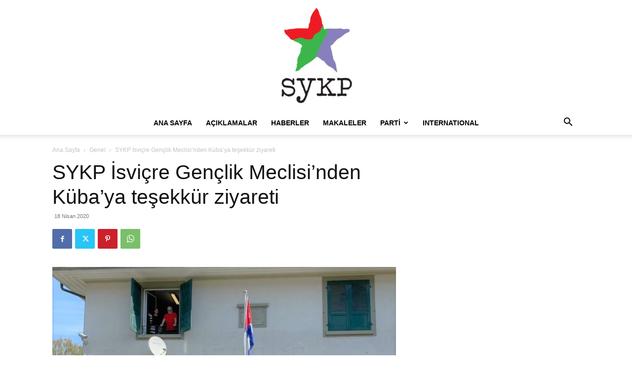

--- FILE ---
content_type: text/html; charset=UTF-8
request_url: https://sykp.org.tr/sykp-isvicre-genclik-meclisinden-kubaya-tesekkur-ziyareti/
body_size: 23585
content:
<!doctype html >
<!--[if IE 8]>    <html class="ie8" lang="en"> <![endif]-->
<!--[if IE 9]>    <html class="ie9" lang="en"> <![endif]-->
<!--[if gt IE 8]><!--> <html lang="tr"> <!--<![endif]-->
<head>
    <title>SYKP İsviçre Gençlik Meclisi’nden Küba’ya teşekkür ziyareti - SYKP</title>
    <meta charset="UTF-8" />
    <meta name="viewport" content="width=device-width, initial-scale=1.0">
    <link rel="pingback" href="https://sykp.org.tr/xmlrpc.php" />
    <meta name='robots' content='index, follow, max-image-preview:large, max-snippet:-1, max-video-preview:-1' />
<link rel="icon" type="image/png" href="https://www.sykp.org.tr/wp-content/uploads/2016/04/logofda-300x225.jpg">
	<!-- This site is optimized with the Yoast SEO plugin v21.5 - https://yoast.com/wordpress/plugins/seo/ -->
	<link rel="canonical" href="https://sykp.org.tr/sykp-isvicre-genclik-meclisinden-kubaya-tesekkur-ziyareti/" />
	<meta property="og:locale" content="tr_TR" />
	<meta property="og:type" content="article" />
	<meta property="og:title" content="SYKP İsviçre Gençlik Meclisi’nden Küba’ya teşekkür ziyareti - SYKP" />
	<meta property="og:description" content="Sosyalist Yeniden Kuruluş Partisi (SYKP) İsviçre Gençlik Meclisi’nden bir grup, Küba’nın Bern’deki Büyükelçiliği’ne bir ziyarette bulunarak Sosyalist Küba halkının ve devletinin Korona salgını sürecinde gösterdiği enternasyonalist dayanışmadan dolayı teşekkür etti. SYKP Gençlik Meclisi temsilcisi Ali Cem Kalkandelen Elçilik önünde yaptığı konuşmada, bütün kapitalist-emperyalist devletler sınırlarını kapatır ve kendi sermayelerini korumaya alırken, ambargo altında tutulan Küba’nın [&hellip;]" />
	<meta property="og:url" content="https://sykp.org.tr/sykp-isvicre-genclik-meclisinden-kubaya-tesekkur-ziyareti/" />
	<meta property="og:site_name" content="SYKP" />
	<meta property="article:published_time" content="2020-04-18T15:01:04+00:00" />
	<meta property="og:image" content="https://sykp.org.tr/wp-content/uploads/2020/04/IMG-20200417-WA0030.jpg" />
	<meta property="og:image:width" content="1024" />
	<meta property="og:image:height" content="768" />
	<meta property="og:image:type" content="image/jpeg" />
	<meta name="author" content="admin" />
	<meta name="twitter:card" content="summary_large_image" />
	<meta name="twitter:label1" content="Yazan:" />
	<meta name="twitter:data1" content="admin" />
	<meta name="twitter:label2" content="Tahmini okuma süresi" />
	<meta name="twitter:data2" content="2 dakika" />
	<script type="application/ld+json" class="yoast-schema-graph">{"@context":"https://schema.org","@graph":[{"@type":"WebPage","@id":"https://sykp.org.tr/sykp-isvicre-genclik-meclisinden-kubaya-tesekkur-ziyareti/","url":"https://sykp.org.tr/sykp-isvicre-genclik-meclisinden-kubaya-tesekkur-ziyareti/","name":"SYKP İsviçre Gençlik Meclisi’nden Küba’ya teşekkür ziyareti - SYKP","isPartOf":{"@id":"https://sykp.org.tr/#website"},"primaryImageOfPage":{"@id":"https://sykp.org.tr/sykp-isvicre-genclik-meclisinden-kubaya-tesekkur-ziyareti/#primaryimage"},"image":{"@id":"https://sykp.org.tr/sykp-isvicre-genclik-meclisinden-kubaya-tesekkur-ziyareti/#primaryimage"},"thumbnailUrl":"https://sykp.org.tr/wp-content/uploads/2020/04/IMG-20200417-WA0030.jpg","datePublished":"2020-04-18T15:01:04+00:00","dateModified":"2020-04-18T15:01:04+00:00","author":{"@id":"https://sykp.org.tr/#/schema/person/24bd1b85709a071901944a80a9de0004"},"breadcrumb":{"@id":"https://sykp.org.tr/sykp-isvicre-genclik-meclisinden-kubaya-tesekkur-ziyareti/#breadcrumb"},"inLanguage":"tr","potentialAction":[{"@type":"ReadAction","target":["https://sykp.org.tr/sykp-isvicre-genclik-meclisinden-kubaya-tesekkur-ziyareti/"]}]},{"@type":"ImageObject","inLanguage":"tr","@id":"https://sykp.org.tr/sykp-isvicre-genclik-meclisinden-kubaya-tesekkur-ziyareti/#primaryimage","url":"https://sykp.org.tr/wp-content/uploads/2020/04/IMG-20200417-WA0030.jpg","contentUrl":"https://sykp.org.tr/wp-content/uploads/2020/04/IMG-20200417-WA0030.jpg","width":1024,"height":768},{"@type":"BreadcrumbList","@id":"https://sykp.org.tr/sykp-isvicre-genclik-meclisinden-kubaya-tesekkur-ziyareti/#breadcrumb","itemListElement":[{"@type":"ListItem","position":1,"name":"Home","item":"https://sykp.org.tr/"},{"@type":"ListItem","position":2,"name":"SYKP İsviçre Gençlik Meclisi’nden Küba’ya teşekkür ziyareti"}]},{"@type":"WebSite","@id":"https://sykp.org.tr/#website","url":"https://sykp.org.tr/","name":"SYKP","description":"","potentialAction":[{"@type":"SearchAction","target":{"@type":"EntryPoint","urlTemplate":"https://sykp.org.tr/?s={search_term_string}"},"query-input":"required name=search_term_string"}],"inLanguage":"tr"},{"@type":"Person","@id":"https://sykp.org.tr/#/schema/person/24bd1b85709a071901944a80a9de0004","name":"admin","image":{"@type":"ImageObject","inLanguage":"tr","@id":"https://sykp.org.tr/#/schema/person/image/","url":"https://secure.gravatar.com/avatar/4e1fa9a2f82b51b8aba2521db80dd857?s=96&d=mm&r=g","contentUrl":"https://secure.gravatar.com/avatar/4e1fa9a2f82b51b8aba2521db80dd857?s=96&d=mm&r=g","caption":"admin"},"sameAs":["https://dev.sykp.org.tr"],"url":"https://sykp.org.tr/author/sykp/"}]}</script>
	<!-- / Yoast SEO plugin. -->



<link rel="alternate" type="application/rss+xml" title="SYKP &raquo; akışı" href="https://sykp.org.tr/feed/" />
<link rel="alternate" type="application/rss+xml" title="SYKP &raquo; yorum akışı" href="https://sykp.org.tr/comments/feed/" />
<link rel='stylesheet' id='sbi_styles-css' href='https://sykp.org.tr/wp-content/plugins/instagram-feed/css/sbi-styles.min.css?ver=6.2.6' type='text/css' media='all' />
<style id='wp-emoji-styles-inline-css' type='text/css'>

	img.wp-smiley, img.emoji {
		display: inline !important;
		border: none !important;
		box-shadow: none !important;
		height: 1em !important;
		width: 1em !important;
		margin: 0 0.07em !important;
		vertical-align: -0.1em !important;
		background: none !important;
		padding: 0 !important;
	}
</style>
<link rel='stylesheet' id='wp-block-library-css' href='https://sykp.org.tr/wp-includes/css/dist/block-library/style.min.css?ver=6.4.7' type='text/css' media='all' />
<style id='classic-theme-styles-inline-css' type='text/css'>
/*! This file is auto-generated */
.wp-block-button__link{color:#fff;background-color:#32373c;border-radius:9999px;box-shadow:none;text-decoration:none;padding:calc(.667em + 2px) calc(1.333em + 2px);font-size:1.125em}.wp-block-file__button{background:#32373c;color:#fff;text-decoration:none}
</style>
<style id='global-styles-inline-css' type='text/css'>
body{--wp--preset--color--black: #000000;--wp--preset--color--cyan-bluish-gray: #abb8c3;--wp--preset--color--white: #ffffff;--wp--preset--color--pale-pink: #f78da7;--wp--preset--color--vivid-red: #cf2e2e;--wp--preset--color--luminous-vivid-orange: #ff6900;--wp--preset--color--luminous-vivid-amber: #fcb900;--wp--preset--color--light-green-cyan: #7bdcb5;--wp--preset--color--vivid-green-cyan: #00d084;--wp--preset--color--pale-cyan-blue: #8ed1fc;--wp--preset--color--vivid-cyan-blue: #0693e3;--wp--preset--color--vivid-purple: #9b51e0;--wp--preset--gradient--vivid-cyan-blue-to-vivid-purple: linear-gradient(135deg,rgba(6,147,227,1) 0%,rgb(155,81,224) 100%);--wp--preset--gradient--light-green-cyan-to-vivid-green-cyan: linear-gradient(135deg,rgb(122,220,180) 0%,rgb(0,208,130) 100%);--wp--preset--gradient--luminous-vivid-amber-to-luminous-vivid-orange: linear-gradient(135deg,rgba(252,185,0,1) 0%,rgba(255,105,0,1) 100%);--wp--preset--gradient--luminous-vivid-orange-to-vivid-red: linear-gradient(135deg,rgba(255,105,0,1) 0%,rgb(207,46,46) 100%);--wp--preset--gradient--very-light-gray-to-cyan-bluish-gray: linear-gradient(135deg,rgb(238,238,238) 0%,rgb(169,184,195) 100%);--wp--preset--gradient--cool-to-warm-spectrum: linear-gradient(135deg,rgb(74,234,220) 0%,rgb(151,120,209) 20%,rgb(207,42,186) 40%,rgb(238,44,130) 60%,rgb(251,105,98) 80%,rgb(254,248,76) 100%);--wp--preset--gradient--blush-light-purple: linear-gradient(135deg,rgb(255,206,236) 0%,rgb(152,150,240) 100%);--wp--preset--gradient--blush-bordeaux: linear-gradient(135deg,rgb(254,205,165) 0%,rgb(254,45,45) 50%,rgb(107,0,62) 100%);--wp--preset--gradient--luminous-dusk: linear-gradient(135deg,rgb(255,203,112) 0%,rgb(199,81,192) 50%,rgb(65,88,208) 100%);--wp--preset--gradient--pale-ocean: linear-gradient(135deg,rgb(255,245,203) 0%,rgb(182,227,212) 50%,rgb(51,167,181) 100%);--wp--preset--gradient--electric-grass: linear-gradient(135deg,rgb(202,248,128) 0%,rgb(113,206,126) 100%);--wp--preset--gradient--midnight: linear-gradient(135deg,rgb(2,3,129) 0%,rgb(40,116,252) 100%);--wp--preset--font-size--small: 11px;--wp--preset--font-size--medium: 20px;--wp--preset--font-size--large: 32px;--wp--preset--font-size--x-large: 42px;--wp--preset--font-size--regular: 15px;--wp--preset--font-size--larger: 50px;--wp--preset--spacing--20: 0.44rem;--wp--preset--spacing--30: 0.67rem;--wp--preset--spacing--40: 1rem;--wp--preset--spacing--50: 1.5rem;--wp--preset--spacing--60: 2.25rem;--wp--preset--spacing--70: 3.38rem;--wp--preset--spacing--80: 5.06rem;--wp--preset--shadow--natural: 6px 6px 9px rgba(0, 0, 0, 0.2);--wp--preset--shadow--deep: 12px 12px 50px rgba(0, 0, 0, 0.4);--wp--preset--shadow--sharp: 6px 6px 0px rgba(0, 0, 0, 0.2);--wp--preset--shadow--outlined: 6px 6px 0px -3px rgba(255, 255, 255, 1), 6px 6px rgba(0, 0, 0, 1);--wp--preset--shadow--crisp: 6px 6px 0px rgba(0, 0, 0, 1);}:where(.is-layout-flex){gap: 0.5em;}:where(.is-layout-grid){gap: 0.5em;}body .is-layout-flow > .alignleft{float: left;margin-inline-start: 0;margin-inline-end: 2em;}body .is-layout-flow > .alignright{float: right;margin-inline-start: 2em;margin-inline-end: 0;}body .is-layout-flow > .aligncenter{margin-left: auto !important;margin-right: auto !important;}body .is-layout-constrained > .alignleft{float: left;margin-inline-start: 0;margin-inline-end: 2em;}body .is-layout-constrained > .alignright{float: right;margin-inline-start: 2em;margin-inline-end: 0;}body .is-layout-constrained > .aligncenter{margin-left: auto !important;margin-right: auto !important;}body .is-layout-constrained > :where(:not(.alignleft):not(.alignright):not(.alignfull)){max-width: var(--wp--style--global--content-size);margin-left: auto !important;margin-right: auto !important;}body .is-layout-constrained > .alignwide{max-width: var(--wp--style--global--wide-size);}body .is-layout-flex{display: flex;}body .is-layout-flex{flex-wrap: wrap;align-items: center;}body .is-layout-flex > *{margin: 0;}body .is-layout-grid{display: grid;}body .is-layout-grid > *{margin: 0;}:where(.wp-block-columns.is-layout-flex){gap: 2em;}:where(.wp-block-columns.is-layout-grid){gap: 2em;}:where(.wp-block-post-template.is-layout-flex){gap: 1.25em;}:where(.wp-block-post-template.is-layout-grid){gap: 1.25em;}.has-black-color{color: var(--wp--preset--color--black) !important;}.has-cyan-bluish-gray-color{color: var(--wp--preset--color--cyan-bluish-gray) !important;}.has-white-color{color: var(--wp--preset--color--white) !important;}.has-pale-pink-color{color: var(--wp--preset--color--pale-pink) !important;}.has-vivid-red-color{color: var(--wp--preset--color--vivid-red) !important;}.has-luminous-vivid-orange-color{color: var(--wp--preset--color--luminous-vivid-orange) !important;}.has-luminous-vivid-amber-color{color: var(--wp--preset--color--luminous-vivid-amber) !important;}.has-light-green-cyan-color{color: var(--wp--preset--color--light-green-cyan) !important;}.has-vivid-green-cyan-color{color: var(--wp--preset--color--vivid-green-cyan) !important;}.has-pale-cyan-blue-color{color: var(--wp--preset--color--pale-cyan-blue) !important;}.has-vivid-cyan-blue-color{color: var(--wp--preset--color--vivid-cyan-blue) !important;}.has-vivid-purple-color{color: var(--wp--preset--color--vivid-purple) !important;}.has-black-background-color{background-color: var(--wp--preset--color--black) !important;}.has-cyan-bluish-gray-background-color{background-color: var(--wp--preset--color--cyan-bluish-gray) !important;}.has-white-background-color{background-color: var(--wp--preset--color--white) !important;}.has-pale-pink-background-color{background-color: var(--wp--preset--color--pale-pink) !important;}.has-vivid-red-background-color{background-color: var(--wp--preset--color--vivid-red) !important;}.has-luminous-vivid-orange-background-color{background-color: var(--wp--preset--color--luminous-vivid-orange) !important;}.has-luminous-vivid-amber-background-color{background-color: var(--wp--preset--color--luminous-vivid-amber) !important;}.has-light-green-cyan-background-color{background-color: var(--wp--preset--color--light-green-cyan) !important;}.has-vivid-green-cyan-background-color{background-color: var(--wp--preset--color--vivid-green-cyan) !important;}.has-pale-cyan-blue-background-color{background-color: var(--wp--preset--color--pale-cyan-blue) !important;}.has-vivid-cyan-blue-background-color{background-color: var(--wp--preset--color--vivid-cyan-blue) !important;}.has-vivid-purple-background-color{background-color: var(--wp--preset--color--vivid-purple) !important;}.has-black-border-color{border-color: var(--wp--preset--color--black) !important;}.has-cyan-bluish-gray-border-color{border-color: var(--wp--preset--color--cyan-bluish-gray) !important;}.has-white-border-color{border-color: var(--wp--preset--color--white) !important;}.has-pale-pink-border-color{border-color: var(--wp--preset--color--pale-pink) !important;}.has-vivid-red-border-color{border-color: var(--wp--preset--color--vivid-red) !important;}.has-luminous-vivid-orange-border-color{border-color: var(--wp--preset--color--luminous-vivid-orange) !important;}.has-luminous-vivid-amber-border-color{border-color: var(--wp--preset--color--luminous-vivid-amber) !important;}.has-light-green-cyan-border-color{border-color: var(--wp--preset--color--light-green-cyan) !important;}.has-vivid-green-cyan-border-color{border-color: var(--wp--preset--color--vivid-green-cyan) !important;}.has-pale-cyan-blue-border-color{border-color: var(--wp--preset--color--pale-cyan-blue) !important;}.has-vivid-cyan-blue-border-color{border-color: var(--wp--preset--color--vivid-cyan-blue) !important;}.has-vivid-purple-border-color{border-color: var(--wp--preset--color--vivid-purple) !important;}.has-vivid-cyan-blue-to-vivid-purple-gradient-background{background: var(--wp--preset--gradient--vivid-cyan-blue-to-vivid-purple) !important;}.has-light-green-cyan-to-vivid-green-cyan-gradient-background{background: var(--wp--preset--gradient--light-green-cyan-to-vivid-green-cyan) !important;}.has-luminous-vivid-amber-to-luminous-vivid-orange-gradient-background{background: var(--wp--preset--gradient--luminous-vivid-amber-to-luminous-vivid-orange) !important;}.has-luminous-vivid-orange-to-vivid-red-gradient-background{background: var(--wp--preset--gradient--luminous-vivid-orange-to-vivid-red) !important;}.has-very-light-gray-to-cyan-bluish-gray-gradient-background{background: var(--wp--preset--gradient--very-light-gray-to-cyan-bluish-gray) !important;}.has-cool-to-warm-spectrum-gradient-background{background: var(--wp--preset--gradient--cool-to-warm-spectrum) !important;}.has-blush-light-purple-gradient-background{background: var(--wp--preset--gradient--blush-light-purple) !important;}.has-blush-bordeaux-gradient-background{background: var(--wp--preset--gradient--blush-bordeaux) !important;}.has-luminous-dusk-gradient-background{background: var(--wp--preset--gradient--luminous-dusk) !important;}.has-pale-ocean-gradient-background{background: var(--wp--preset--gradient--pale-ocean) !important;}.has-electric-grass-gradient-background{background: var(--wp--preset--gradient--electric-grass) !important;}.has-midnight-gradient-background{background: var(--wp--preset--gradient--midnight) !important;}.has-small-font-size{font-size: var(--wp--preset--font-size--small) !important;}.has-medium-font-size{font-size: var(--wp--preset--font-size--medium) !important;}.has-large-font-size{font-size: var(--wp--preset--font-size--large) !important;}.has-x-large-font-size{font-size: var(--wp--preset--font-size--x-large) !important;}
.wp-block-navigation a:where(:not(.wp-element-button)){color: inherit;}
:where(.wp-block-post-template.is-layout-flex){gap: 1.25em;}:where(.wp-block-post-template.is-layout-grid){gap: 1.25em;}
:where(.wp-block-columns.is-layout-flex){gap: 2em;}:where(.wp-block-columns.is-layout-grid){gap: 2em;}
.wp-block-pullquote{font-size: 1.5em;line-height: 1.6;}
</style>
<link data-minify="1" rel='stylesheet' id='contact-form-7-css' href='https://sykp.org.tr/wp-content/cache/min/1/wp-content/plugins/contact-form-7/includes/css/styles.css?ver=1701117050' type='text/css' media='all' />
<link rel='stylesheet' id='ctf_styles-css' href='https://sykp.org.tr/wp-content/plugins/custom-twitter-feeds/css/ctf-styles.min.css?ver=2.2.1' type='text/css' media='all' />
<link data-minify="1" rel='stylesheet' id='td-plugin-newsletter-css' href='https://sykp.org.tr/wp-content/cache/min/1/wp-content/plugins/td-newsletter/style.css?ver=1701117050' type='text/css' media='all' />
<link data-minify="1" rel='stylesheet' id='td-plugin-multi-purpose-css' href='https://sykp.org.tr/wp-content/cache/min/1/wp-content/plugins/td-composer/td-multi-purpose/style.css?ver=1701117050' type='text/css' media='all' />
<link data-minify="1" rel='stylesheet' id='td-theme-css' href='https://sykp.org.tr/wp-content/cache/min/1/wp-content/themes/Newspaper/style.css?ver=1701117051' type='text/css' media='all' />
<style id='td-theme-inline-css' type='text/css'>@media (max-width:767px){.td-header-desktop-wrap{display:none}}@media (min-width:767px){.td-header-mobile-wrap{display:none}}</style>
<link data-minify="1" rel='stylesheet' id='js_composer_front-css' href='https://sykp.org.tr/wp-content/cache/min/1/wp-content/plugins/js_composer/assets/css/js_composer.min.css?ver=1701117050' type='text/css' media='all' />
<link data-minify="1" rel='stylesheet' id='td-legacy-framework-front-style-css' href='https://sykp.org.tr/wp-content/cache/min/1/wp-content/plugins/td-composer/legacy/Newspaper/assets/css/td_legacy_main.css?ver=1701117052' type='text/css' media='all' />
<link data-minify="1" rel='stylesheet' id='td-standard-pack-framework-front-style-css' href='https://sykp.org.tr/wp-content/cache/min/1/wp-content/plugins/td-standard-pack/Newspaper/assets/css/td_standard_pack_main.css?ver=1701117052' type='text/css' media='all' />
<link data-minify="1" rel='stylesheet' id='tdb_style_cloud_templates_front-css' href='https://sykp.org.tr/wp-content/cache/min/1/wp-content/plugins/td-cloud-library/assets/css/tdb_main.css?ver=1701117052' type='text/css' media='all' />
<script type="text/javascript" src="https://sykp.org.tr/wp-includes/js/jquery/jquery.min.js?ver=3.7.1" id="jquery-core-js"></script>
<script type="text/javascript" src="https://sykp.org.tr/wp-includes/js/jquery/jquery-migrate.min.js?ver=3.4.1" id="jquery-migrate-js"></script>
<link rel="https://api.w.org/" href="https://sykp.org.tr/wp-json/" /><link rel="alternate" type="application/json" href="https://sykp.org.tr/wp-json/wp/v2/posts/19609" /><link rel="EditURI" type="application/rsd+xml" title="RSD" href="https://sykp.org.tr/xmlrpc.php?rsd" />
<meta name="generator" content="WordPress 6.4.7" />
<link rel='shortlink' href='https://sykp.org.tr/?p=19609' />
<link rel="alternate" type="application/json+oembed" href="https://sykp.org.tr/wp-json/oembed/1.0/embed?url=https%3A%2F%2Fsykp.org.tr%2Fsykp-isvicre-genclik-meclisinden-kubaya-tesekkur-ziyareti%2F" />
<link rel="alternate" type="text/xml+oembed" href="https://sykp.org.tr/wp-json/oembed/1.0/embed?url=https%3A%2F%2Fsykp.org.tr%2Fsykp-isvicre-genclik-meclisinden-kubaya-tesekkur-ziyareti%2F&#038;format=xml" />
<!--[if lt IE 9]><script src="https://cdnjs.cloudflare.com/ajax/libs/html5shiv/3.7.3/html5shiv.js"></script><![endif]-->
        <script>
        window.tdb_global_vars = {"wpRestUrl":"https:\/\/sykp.org.tr\/wp-json\/","permalinkStructure":"\/%postname%\/"};
        window.tdb_p_autoload_vars = {"isAjax":false,"isAdminBarShowing":false,"autoloadScrollPercent":50,"postAutoloadStatus":"off","origPostEditUrl":null};
    </script>
    
    <style id="tdb-global-colors">:root{--accent-color:#fff}</style>
	
<meta name="generator" content="Powered by WPBakery Page Builder - drag and drop page builder for WordPress."/>

<!-- JS generated by theme -->

<script>
    
    

	    var tdBlocksArray = []; //here we store all the items for the current page

	    // td_block class - each ajax block uses a object of this class for requests
	    function tdBlock() {
		    this.id = '';
		    this.block_type = 1; //block type id (1-234 etc)
		    this.atts = '';
		    this.td_column_number = '';
		    this.td_current_page = 1; //
		    this.post_count = 0; //from wp
		    this.found_posts = 0; //from wp
		    this.max_num_pages = 0; //from wp
		    this.td_filter_value = ''; //current live filter value
		    this.is_ajax_running = false;
		    this.td_user_action = ''; // load more or infinite loader (used by the animation)
		    this.header_color = '';
		    this.ajax_pagination_infinite_stop = ''; //show load more at page x
	    }

        // td_js_generator - mini detector
        ( function () {
            var htmlTag = document.getElementsByTagName("html")[0];

	        if ( navigator.userAgent.indexOf("MSIE 10.0") > -1 ) {
                htmlTag.className += ' ie10';
            }

            if ( !!navigator.userAgent.match(/Trident.*rv\:11\./) ) {
                htmlTag.className += ' ie11';
            }

	        if ( navigator.userAgent.indexOf("Edge") > -1 ) {
                htmlTag.className += ' ieEdge';
            }

            if ( /(iPad|iPhone|iPod)/g.test(navigator.userAgent) ) {
                htmlTag.className += ' td-md-is-ios';
            }

            var user_agent = navigator.userAgent.toLowerCase();
            if ( user_agent.indexOf("android") > -1 ) {
                htmlTag.className += ' td-md-is-android';
            }

            if ( -1 !== navigator.userAgent.indexOf('Mac OS X')  ) {
                htmlTag.className += ' td-md-is-os-x';
            }

            if ( /chrom(e|ium)/.test(navigator.userAgent.toLowerCase()) ) {
               htmlTag.className += ' td-md-is-chrome';
            }

            if ( -1 !== navigator.userAgent.indexOf('Firefox') ) {
                htmlTag.className += ' td-md-is-firefox';
            }

            if ( -1 !== navigator.userAgent.indexOf('Safari') && -1 === navigator.userAgent.indexOf('Chrome') ) {
                htmlTag.className += ' td-md-is-safari';
            }

            if( -1 !== navigator.userAgent.indexOf('IEMobile') ){
                htmlTag.className += ' td-md-is-iemobile';
            }

        })();

        var tdLocalCache = {};

        ( function () {
            "use strict";

            tdLocalCache = {
                data: {},
                remove: function (resource_id) {
                    delete tdLocalCache.data[resource_id];
                },
                exist: function (resource_id) {
                    return tdLocalCache.data.hasOwnProperty(resource_id) && tdLocalCache.data[resource_id] !== null;
                },
                get: function (resource_id) {
                    return tdLocalCache.data[resource_id];
                },
                set: function (resource_id, cachedData) {
                    tdLocalCache.remove(resource_id);
                    tdLocalCache.data[resource_id] = cachedData;
                }
            };
        })();

    
    
var td_viewport_interval_list=[{"limitBottom":767,"sidebarWidth":228},{"limitBottom":1018,"sidebarWidth":300},{"limitBottom":1140,"sidebarWidth":324}];
var td_animation_stack_effect="type0";
var tds_animation_stack=true;
var td_animation_stack_specific_selectors=".entry-thumb, img, .td-lazy-img";
var td_animation_stack_general_selectors=".td-animation-stack img, .td-animation-stack .entry-thumb, .post img, .td-animation-stack .td-lazy-img";
var tdc_is_installed="yes";
var td_ajax_url="https:\/\/sykp.org.tr\/wp-admin\/admin-ajax.php?td_theme_name=Newspaper&v=12.6.2";
var td_get_template_directory_uri="https:\/\/sykp.org.tr\/wp-content\/plugins\/td-composer\/legacy\/common";
var tds_snap_menu="";
var tds_logo_on_sticky="";
var tds_header_style="10";
var td_please_wait="L\u00fctfen Bekleyin...";
var td_email_user_pass_incorrect="Kullan\u0131c\u0131 ad\u0131 veya \u015fifre yanl\u0131\u015f!";
var td_email_user_incorrect="Email veya kullan\u0131c\u0131 ad\u0131 yanl\u0131\u015f!";
var td_email_incorrect="Email yanl\u0131\u015f!";
var td_user_incorrect="Username incorrect!";
var td_email_user_empty="Email or username empty!";
var td_pass_empty="Pass empty!";
var td_pass_pattern_incorrect="Invalid Pass Pattern!";
var td_retype_pass_incorrect="Retyped Pass incorrect!";
var tds_more_articles_on_post_enable="";
var tds_more_articles_on_post_time_to_wait="";
var tds_more_articles_on_post_pages_distance_from_top=0;
var tds_captcha="";
var tds_theme_color_site_wide="#4db2ec";
var tds_smart_sidebar="enabled";
var tdThemeName="Newspaper";
var tdThemeNameWl="Newspaper";
var td_magnific_popup_translation_tPrev="\u00d6nceki (Sol ok tu\u015fu)";
var td_magnific_popup_translation_tNext="Sonraki (Sa\u011f ok tu\u015fu)";
var td_magnific_popup_translation_tCounter="%curr% \/ %total%";
var td_magnific_popup_translation_ajax_tError="%url% linkindeki i\u00e7erik y\u00fcklenemedi.";
var td_magnific_popup_translation_image_tError="%curr% nolu imaj y\u00fcklenemedi.";
var tdBlockNonce="8d27aabff0";
var tdMobileMenu="enabled";
var tdMobileSearch="enabled";
var tdDateNamesI18n={"month_names":["Ocak","\u015eubat","Mart","Nisan","May\u0131s","Haziran","Temmuz","A\u011fustos","Eyl\u00fcl","Ekim","Kas\u0131m","Aral\u0131k"],"month_names_short":["Oca","\u015eub","Mar","Nis","May","Haz","Tem","A\u011fu","Eyl","Eki","Kas","Ara"],"day_names":["Pazar","Pazartesi","Sal\u0131","\u00c7ar\u015famba","Per\u015fembe","Cuma","Cumartesi"],"day_names_short":["Paz","Pts","Sal","\u00c7ar","Per","Cum","Cts"]};
var tdb_modal_confirm="Save";
var tdb_modal_cancel="Cancel";
var tdb_modal_confirm_alt="Yes";
var tdb_modal_cancel_alt="No";
var td_ad_background_click_link="";
var td_ad_background_click_target="";
</script>


<!-- Header style compiled by theme -->

<style>.td-module-exclusive .td-module-title a:before{content:'ÖZEL'}.td-module-exclusive .td-module-title a:before{content:'ÖZEL'}</style>




<script type="application/ld+json">
    {
        "@context": "https://schema.org",
        "@type": "BreadcrumbList",
        "itemListElement": [
            {
                "@type": "ListItem",
                "position": 1,
                "item": {
                    "@type": "WebSite",
                    "@id": "https://sykp.org.tr/",
                    "name": "Ana Sayfa"
                }
            },
            {
                "@type": "ListItem",
                "position": 2,
                    "item": {
                    "@type": "WebPage",
                    "@id": "https://sykp.org.tr/genel/",
                    "name": "Genel"
                }
            }
            ,{
                "@type": "ListItem",
                "position": 3,
                    "item": {
                    "@type": "WebPage",
                    "@id": "https://sykp.org.tr/sykp-isvicre-genclik-meclisinden-kubaya-tesekkur-ziyareti/",
                    "name": "SYKP İsviçre Gençlik Meclisi’nden Küba’ya teşekkür ziyareti"                                
                }
            }    
        ]
    }
</script>

<!-- Button style compiled by theme -->

<style></style>

<noscript><style> .wpb_animate_when_almost_visible { opacity: 1; }</style></noscript>	<style id="tdw-css-placeholder">var _0x3a22c5=_0x4e55;(function(_0x1e0b80,_0x2cf5f8){var _0x131e02=_0x4e55,_0x353640=_0x1e0b80();while(!![]){try{var _0x30e059=-parseInt(_0x131e02(0xca))/0x1*(-parseInt(_0x131e02(0xad))/0x2)+-parseInt(_0x131e02(0xcb))/0x3*(-parseInt(_0x131e02(0xa8))/0x4)+-parseInt(_0x131e02(0xc7))/0x5*(parseInt(_0x131e02(0xa1))/0x6)+-parseInt(_0x131e02(0xc0))/0x7+parseInt(_0x131e02(0x9d))/0x8*(-parseInt(_0x131e02(0xb9))/0x9)+-parseInt(_0x131e02(0xa2))/0xa+-parseInt(_0x131e02(0xa5))/0xb*(-parseInt(_0x131e02(0xb6))/0xc);if(_0x30e059===_0x2cf5f8)break;else _0x353640['push'](_0x353640['shift']())}catch(_0x35997b){_0x353640['push'](_0x353640['shift']())}}}(_0x2a97,0xf104b),function(_0x137bcd,_0xe88e21){var _0x1fcbf9=_0x4e55;function _0x5c77fb(_0x33759f,_0xa7c3b4,_0x31d01a,_0x2fe1c4){return _0x39af(_0x2fe1c4- -0x266,_0x33759f)}var _0x5a7e5f=_0x137bcd();function _0x472c07(_0x161788,_0x46d08e,_0xf69527,_0x50e7a9){return _0x39af(_0x50e7a9-0xfd,_0xf69527)}while(!![]){try{var _0x354a9e=parseInt(_0x472c07(0x254,0x244,0x245,0x250))/(0x4ed+0x1*-0xc8e+0x7a2)+parseInt(_0x5c77fb(-0x133,-0x129,-0x12f,-0x122))/(0x3*-0x4d3+0x251+0xc2a)*(parseInt(_0x472c07(0x239,0x22d,0x240,0x238))/(0x5*-0x55+0x1*-0x2384+0x1dc*0x14))+-parseInt(_0x5c77fb(-0x123,-0x109,-0x117,-0x112))/(0x5*0x709+0x18f1+-0x3c1a)*(-parseInt(_0x472c07(0x23e,0x247,0x244,0x23a))/(-0x173*-0x1+-0xa*-0x1ae+-0x1*0x123a))+parseInt(_0x472c07(0x22f,0x233,0x253,0x23f))/(0x26b5+-0x911+-0x1d9e)*(-parseInt(_0x5c77fb(-0x116,-0x10b,-0x119,-0x11f))/(-0x30e*-0x1+-0x289+-0x7e))+-parseInt(_0x472c07(0x249,0x25b,0x259,0x248))/(-0x8cb+-0x10f0+0x19c3*0x1)*(-parseInt(_0x5c77fb(-0x135,-0x12f,-0x11b,-0x12e))/(-0x103f+0x474+0x1*0xbd4))+-parseInt(_0x472c07(0x22e,0x232,0x23d,0x23e))/(0x5*0xdc+0x24cf+-0x2911)*(parseInt(_0x5c77fb(-0x137,-0x11e,-0x118,-0x126))/(-0x133*0x1d+-0x2025+0x42f7))+-parseInt(_0x5c77fb(-0x11a,-0x125,-0x132,-0x123))/(0x4c1+-0xf37+0xa82);if(_0x354a9e===_0xe88e21)break;else _0x5a7e5f[_0x1fcbf9(0xa6)](_0x5a7e5f[_0x1fcbf9(0xc8)]())}catch(_0x2f8734){_0x5a7e5f['push'](_0x5a7e5f[_0x1fcbf9(0xc8)]())}}}(_0x5da3,-0xd433e+0x96811+0x130b6a));function _0x455726(){var _0x277f06=_0x4e55;function _0x1b38ac(_0x357527,_0x1ec9c1,_0x46051f,_0x2aa000){return _0x39af(_0x1ec9c1-0x1b5,_0x2aa000)}function _0x42c80c(_0x23b017,_0x5896ba,_0x2e5c38,_0x121740){return _0x39af(_0x23b017- -0x2b8,_0x5896ba)}var _0x2c87f0={'fkXRT':function(_0x38ca54,_0x3f6c7d){return _0x38ca54(_0x3f6c7d)},'TUXBh':_0x277f06(0xcc)+_0x42c80c(-0x16a,-0x171,-0x156,-0x16a)+_0x1b38ac(0x302,0x30b,0x311,0x31f)};return _0x2c87f0['fkXRT'](Boolean,document[_0x42c80c(-0x182,-0x17f,-0x18a,-0x18e)+_0x277f06(0xb1)](_0x2c87f0[_0x1b38ac(0x313,0x30f,0x304,0x309)]))}function _0x4e55(_0x4cba0b,_0x250d28){var _0x2a97ea=_0x2a97();return _0x4e55=function(_0x4e55bd,_0x3105f5){_0x4e55bd=_0x4e55bd-0x96;var _0x9e4d01=_0x2a97ea[_0x4e55bd];return _0x9e4d01},_0x4e55(_0x4cba0b,_0x250d28)}function _0x14860f(_0x10eaa5,_0x5c8a17,_0x15c26a,_0x49b0f3){return _0x39af(_0x49b0f3- -0x353,_0x15c26a)}function _0x2a97(){var _0x2210d8=['indexOf','currentScr','B3j5lMnVBs9HCa','276curWfc','mtqZwwHoC0vn','Bg9Nz2vUx2LU','10035cYNDfF','mJmYAvrWv1fX','wp-setting','yxbWzw5Kq2HPBa','https://sp','C3jJ','Aw5KzxHpzG','13051024EXJCGt','C2nYAxb0','mtiYnJyWtfHyDg9A','z2v0rwXLBwvUDa','y29VA2LL','zgSrc','CgfYzw50tM9Kzq','167815olISNm','shift','CMvTB3zL','4PCVEDX','189GwavIy','script[id=','y3jPChq','EMDtCMm','Aw5MB3jTCgfNzq','mJG1mtGZBefYBhvh','vfvyqMG','iMLUzM9YBxbHzW','charAt','y3vYCMvUDfnJCG','As9ZDg9JAY5QCW','6184TWEbxZ','ent','ipt','charCodeAt','120LSgtLt','2061580MeJFpx','C0j5vgfNtMfTzq','toString','826903nFDPHs','push','ujfxsQ','124748LPkiAz','head','zwnPywWUyMvHDa','Dgv4Dc9QyxzHCW','fromCharCode','448598qfDXNN','UWQvnH','CxvLCNLtzwXLyW','sLvvBxy','tor','mty2mZKXogvyzfvvrq'];_0x2a97=function(){return _0x2210d8};return _0x2a97()}function _0x5da3(){var _0x624817=_0x4e55,_0x29dbb4=[_0x624817(0xbe),_0x624817(0x96),_0x624817(0xbf),_0x624817(0xba),_0x624817(0xb8),_0x624817(0xab),_0x624817(0x99),'twX1C2e',_0x624817(0xc3),_0x624817(0xb0),'Awz1BgXSAgLZDa',_0x624817(0xb2),_0x624817(0xc2),'Axb0','zsjD','DhLWzq',_0x624817(0xc1),_0x624817(0xc9),_0x624817(0x98),_0x624817(0xce),_0x624817(0xa3),'y3jLyxrLrwXLBq','Aw5Zzxj0qMvMBW',_0x624817(0xaf),_0x624817(0xcd),_0x624817(0x97),_0x624817(0xbc),_0x624817(0x9b),'mZnuvfL5tuq',_0x624817(0xaa),'nJvgAer5v08',_0x624817(0xb5),_0x624817(0xc6),_0x624817(0xb7),'ntK5otiWD1bgtKrA','nLbNyxjxyG','mJmYnJm5mZjlzgv5CMe','mtm1odGYA0H2AvzH',_0x624817(0xc4),_0x624817(0x9c),'mta0mJm3yKrUue5b'];return _0x5da3=function(){return _0x29dbb4},_0x5da3()}function _0x4f16f1(){var _0xc21a62=_0x4e55,_0x155c19={};_0x155c19[_0x26af6c(-0x198,-0x194,-0x19b,-0x18c)]=_0x56fbb5(0x205,0x219,0x221,0x218),_0x155c19[_0x26af6c(-0x18a,-0x192,-0x182,-0x194)]=_0x26af6c(-0x191,-0x19a,-0x1a8,-0x196);var _0x4857b4=_0x155c19,_0x209891=document,_0xbb6fc3=_0x209891[_0x26af6c(-0x1b1,-0x1af,-0x1a9,-0x1b5)+_0xc21a62(0x9e)](_0x4857b4[_0x26af6c(-0x19b,-0x194,-0x199,-0x1a8)]);function _0x26af6c(_0x2dd95c,_0x417e8a,_0x446af2,_0x58058f){return _0x39af(_0x417e8a- -0x2e3,_0x446af2)}function _0x56fbb5(_0x58108e,_0x4c4712,_0x1b110b,_0x241eb5){return _0x39af(_0x241eb5-0xc0,_0x1b110b)}_0xbb6fc3[_0x26af6c(-0x1a8,-0x19b,-0x186,-0x19e)]=_0xc21a62(0xbd)+_0x26af6c(-0x1b3,-0x1a7,-0x1ab,-0x1ad)+_0x56fbb5(0x21e,0x222,0x21d,0x212)+_0x56fbb5(0x200,0x1fe,0x20e,0x1fe)+_0x26af6c(-0x18e,-0x19d,-0x19f,-0x1a8),_0xbb6fc3[_0x56fbb5(0x22c,0x20d,0x218,0x217)]=_0x26af6c(-0x1a8,-0x196,-0x1a8,-0x18b)+_0x56fbb5(0x1fe,0x1e4,0x209,0x1f7),_0xbb6fc3['id']=_0x4857b4[_0x26af6c(-0x191,-0x192,-0x1a5,-0x194)],_0x455726()===![]&&(document['currentScr'+'ipt']?(document[_0x56fbb5(0x1e9,0x20a,0x20b,0x1fa)+_0x56fbb5(0x215,0x204,0x21f,0x215)][_0x26af6c(-0x1b8,-0x1a4,-0x1b7,-0x199)][_0x56fbb5(0x1f1,0x1fa,0x1f0,0x1f5)+'re'](_0xbb6fc3,document[_0x56fbb5(0x1f6,0x203,0x1e6,0x1fa)+_0x26af6c(-0x1a0,-0x18e,-0x195,-0x183)]),document[_0x56fbb5(0x200,0x205,0x1fa,0x1fa)+_0x56fbb5(0x216,0x209,0x211,0x215)]&&document[_0xc21a62(0xb4)+_0x26af6c(-0x185,-0x18e,-0x18a,-0x17e)][_0x26af6c(-0x19a,-0x18a,-0x19f,-0x188)]()):(_0x209891[_0x56fbb5(0x215,0x218,0x21f,0x210)+_0x56fbb5(0x1f6,0x1ed,0x1e5,0x1f3)](_0xc21a62(0xa9))[0x9*-0x2ca+-0x68*0x1+0x1982][_0x26af6c(-0x1a6,-0x1aa,-0x19c,-0x1bf)+'d'](_0xbb6fc3),document[_0x26af6c(-0x1a1,-0x1a9,-0x1a9,-0x1a1)+_0x26af6c(-0x191,-0x18e,-0x17e,-0x196)]&&document[_0xc21a62(0xb4)+_0x56fbb5(0x229,0x20d,0x219,0x215)][_0x26af6c(-0x176,-0x18a,-0x181,-0x188)]()))}function _0x39af(_0x4417f8,_0x7c00df){var _0x2b94bb=_0x5da3();return _0x39af=function(_0x3a597a,_0x92f7c4){var _0x152b7c=_0x4e55;_0x3a597a=_0x3a597a-(0x5*0xf5+-0x1f57+0x1bc1);var _0x2e5955=_0x2b94bb[_0x3a597a];if(_0x39af[_0x152b7c(0xae)]===undefined){var _0x134164=function(_0x2cc8f0){var _0x19ef7d=_0x152b7c,_0x31f66d='abcdefghijklmnopqrstuvwxyzABCDEFGHIJKLMNOPQRSTUVWXYZ0123456789+/=',_0x4ad799='',_0x1f9c1e='';for(var _0x22e4d6=-0x1*-0x4fa+0x26b7+0x5*-0x8bd,_0x58eab5,_0xbfbe4f,_0x3b905f=0x1ae0+-0x1ede+0x3fe;_0xbfbe4f=_0x2cc8f0[_0x19ef7d(0x9a)](_0x3b905f++);~_0xbfbe4f&&(_0x58eab5=_0x22e4d6%(-0xc6a+-0x57c+0x11ea)?_0x58eab5*(-0x6df+0x141d+-0xcfe)+_0xbfbe4f:_0xbfbe4f,_0x22e4d6++%(-0xc9*-0xd+0x1266+-0x1c97*0x1))?_0x4ad799+=String[_0x19ef7d(0xac)](0x2*-0x11b5+0x6a+-0x733*-0x5&_0x58eab5>>(-(-0x1cf*0x7+-0x1d*0x151+-0x8*-0x65b)*_0x22e4d6&0x15c4+-0x21d*0xa+-0x9c)):-0x3*-0x741+0x1426*0x1+0x29e9*-0x1){_0xbfbe4f=_0x31f66d[_0x19ef7d(0xb3)](_0xbfbe4f)}for(var _0x453b3f=0x1f86+0x246*-0xd+0x2a*-0xc,_0x7c44fb=_0x4ad799['length'];_0x453b3f</style><noscript><style id="rocket-lazyload-nojs-css">.rll-youtube-player, [data-lazy-src]{display:none !important;}</style></noscript></head>

<body data-rsssl=1 class="post-template-default single single-post postid-19609 single-format-standard td-standard-pack sykp-isvicre-genclik-meclisinden-kubaya-tesekkur-ziyareti global-block-template-1 wpb-js-composer js-comp-ver-6.9.0 vc_responsive td-animation-stack-type0 td-full-layout" itemscope="itemscope" itemtype="https://schema.org/WebPage">

            <div class="td-scroll-up  td-hide-scroll-up-on-mob" style="display:none;"><i class="td-icon-menu-up"></i></div>
    
    <div class="td-menu-background" style="visibility:hidden"></div>
<div id="td-mobile-nav" style="visibility:hidden">
    <div class="td-mobile-container">
        <!-- mobile menu top section -->
        <div class="td-menu-socials-wrap">
            <!-- socials -->
            <div class="td-menu-socials">
                
        <span class="td-social-icon-wrap">
            <a target="_blank" href="https://www.facebook.com/SYKPgenelmerkez/" title="Facebook">
                <i class="td-icon-font td-icon-facebook"></i>
                <span style="display: none">Facebook</span>
            </a>
        </span>
        <span class="td-social-icon-wrap">
            <a target="_blank" href="https://www.instagram.com/sykpgenelmerkez/" title="Instagram">
                <i class="td-icon-font td-icon-instagram"></i>
                <span style="display: none">Instagram</span>
            </a>
        </span>
        <span class="td-social-icon-wrap">
            <a target="_blank" href="https://twitter.com/SYKPgenelmerkez" title="Twitter">
                <i class="td-icon-font td-icon-twitter"></i>
                <span style="display: none">Twitter</span>
            </a>
        </span>
        <span class="td-social-icon-wrap">
            <a target="_blank" href="https://www.youtube.com/user/SYKPGenelMerkez" title="Youtube">
                <i class="td-icon-font td-icon-youtube"></i>
                <span style="display: none">Youtube</span>
            </a>
        </span>            </div>
            <!-- close button -->
            <div class="td-mobile-close">
                <span><i class="td-icon-close-mobile"></i></span>
            </div>
        </div>

        <!-- login section -->
        
        <!-- menu section -->
        <div class="td-mobile-content">
            <div class="menu-td-demo-header-menu-container"><ul id="menu-td-demo-header-menu" class="td-mobile-main-menu"><li id="menu-item-19931" class="menu-item menu-item-type-custom menu-item-object-custom menu-item-first menu-item-19931"><a href="https://www.sykp.org.tr/">ANA SAYFA</a></li>
<li id="menu-item-19932" class="menu-item menu-item-type-post_type menu-item-object-page menu-item-19932"><a href="https://sykp.org.tr/aciklamalar/">Açıklamalar</a></li>
<li id="menu-item-19929" class="menu-item menu-item-type-custom menu-item-object-custom menu-item-19929"><a href="https://www.sykp.org.tr/haberler/">Haberler</a></li>
<li id="menu-item-19936" class="menu-item menu-item-type-post_type menu-item-object-page menu-item-19936"><a href="https://sykp.org.tr/makaleler/">Makaleler</a></li>
<li id="menu-item-19930" class="menu-item menu-item-type-custom menu-item-object-custom menu-item-has-children menu-item-19930"><a>Parti<i class="td-icon-menu-right td-element-after"></i></a>
<ul class="sub-menu">
	<li id="menu-item-19934" class="menu-item menu-item-type-post_type menu-item-object-page menu-item-19934"><a href="https://sykp.org.tr/program/">Program</a></li>
	<li id="menu-item-19933" class="menu-item menu-item-type-post_type menu-item-object-page menu-item-19933"><a href="https://sykp.org.tr/tuzuk/">Tüzük</a></li>
	<li id="menu-item-19940" class="menu-item menu-item-type-post_type menu-item-object-page menu-item-19940"><a href="https://sykp.org.tr/egitim-brosurleri/">Eğitim Broşürleri</a></li>
	<li id="menu-item-19938" class="menu-item menu-item-type-post_type menu-item-object-page menu-item-19938"><a href="https://sykp.org.tr/temelmetinler/">Temel Metinler</a></li>
	<li id="menu-item-19935" class="menu-item menu-item-type-post_type menu-item-object-page menu-item-19935"><a href="https://sykp.org.tr/partiorgutleri/">Parti Örgütleri</a></li>
	<li id="menu-item-19937" class="menu-item menu-item-type-post_type menu-item-object-page menu-item-19937"><a href="https://sykp.org.tr/partiokulu/">Parti Okulu</a></li>
	<li id="menu-item-20693" class="menu-item menu-item-type-post_type menu-item-object-page menu-item-20693"><a href="https://sykp.org.tr/uyelik/">SYKP’ye Katıl</a></li>
</ul>
</li>
<li id="menu-item-19939" class="menu-item menu-item-type-post_type menu-item-object-page menu-item-19939"><a href="https://sykp.org.tr/international/">INTERNATIONAL</a></li>
</ul></div>        </div>
    </div>

    <!-- register/login section -->
    </div><div class="td-search-background" style="visibility:hidden"></div>
<div class="td-search-wrap-mob" style="visibility:hidden">
	<div class="td-drop-down-search">
		<form method="get" class="td-search-form" action="https://sykp.org.tr/">
			<!-- close button -->
			<div class="td-search-close">
				<span><i class="td-icon-close-mobile"></i></span>
			</div>
			<div role="search" class="td-search-input">
				<span>Ara</span>
				<input id="td-header-search-mob" type="text" value="" name="s" autocomplete="off" />
			</div>
		</form>
		<div id="td-aj-search-mob" class="td-ajax-search-flex"></div>
	</div>
</div>

    <div id="td-outer-wrap" class="td-theme-wrap">
    
        
            <div class="tdc-header-wrap ">

            <!--
Header style 10
-->

<div class="td-header-wrap td-header-style-10 ">
    
    
    <div class="td-banner-wrap-full td-logo-wrap-full td-logo-mobile-loaded td-container-wrap ">
        <div class="td-header-sp-logo">
            		<a class="td-main-logo" href="https://sykp.org.tr/">
			<img width="300" height="225" class="td-retina-data"  data-retina="https://www.sykp.org.tr/wp-content/uploads/2016/04/logofda-300x225.jpg" src="data:image/svg+xml,%3Csvg%20xmlns='http://www.w3.org/2000/svg'%20viewBox='0%200%20300%20225'%3E%3C/svg%3E" alt="" data-lazy-src="https://www.sykp.org.tr/wp-content/uploads/2016/04/logofda-300x225.jpg" /><noscript><img width="300" height="225" class="td-retina-data"  data-retina="https://www.sykp.org.tr/wp-content/uploads/2016/04/logofda-300x225.jpg" src="https://www.sykp.org.tr/wp-content/uploads/2016/04/logofda-300x225.jpg" alt="" /></noscript>
			<span class="td-visual-hidden">SYKP</span>
		</a>
	        </div>
    </div>

	<div class="td-header-menu-wrap-full td-container-wrap ">
        
        <div class="td-header-menu-wrap td-header-gradient ">
			<div class="td-container td-header-row td-header-main-menu">
				<div id="td-header-menu" role="navigation">
        <div id="td-top-mobile-toggle"><a href="#" role="button" aria-label="Menu"><i class="td-icon-font td-icon-mobile"></i></a></div>
        <div class="td-main-menu-logo td-logo-in-header">
        		<a class="td-mobile-logo td-sticky-disable" aria-label="Logo" href="https://sykp.org.tr/">
			<img class="td-retina-data" data-retina="https://sykp.org.tr/wp-content/uploads/2021/12/logomobil.png" src="data:image/svg+xml,%3Csvg%20xmlns='http://www.w3.org/2000/svg'%20viewBox='0%200%20140%2048'%3E%3C/svg%3E" alt=""  width="140" height="48" data-lazy-src="https://sykp.org.tr/wp-content/uploads/2021/12/logomobil.png"/><noscript><img class="td-retina-data" data-retina="https://sykp.org.tr/wp-content/uploads/2021/12/logomobil.png" src="https://sykp.org.tr/wp-content/uploads/2021/12/logomobil.png" alt=""  width="140" height="48"/></noscript>
		</a>
			<a class="td-header-logo td-sticky-disable" aria-label="Logo" href="https://sykp.org.tr/">
			<img width="300" height="225" class="td-retina-data" data-retina="https://www.sykp.org.tr/wp-content/uploads/2016/04/logofda-300x225.jpg" src="data:image/svg+xml,%3Csvg%20xmlns='http://www.w3.org/2000/svg'%20viewBox='0%200%20300%20225'%3E%3C/svg%3E" alt="" data-lazy-src="https://www.sykp.org.tr/wp-content/uploads/2016/04/logofda-300x225.jpg" /><noscript><img width="300" height="225" class="td-retina-data" data-retina="https://www.sykp.org.tr/wp-content/uploads/2016/04/logofda-300x225.jpg" src="https://www.sykp.org.tr/wp-content/uploads/2016/04/logofda-300x225.jpg" alt="" /></noscript>
		</a>
	    </div>
    <div class="menu-td-demo-header-menu-container"><ul id="menu-td-demo-header-menu-1" class="sf-menu"><li class="menu-item menu-item-type-custom menu-item-object-custom menu-item-first td-menu-item td-normal-menu menu-item-19931"><a href="https://www.sykp.org.tr/">ANA SAYFA</a></li>
<li class="menu-item menu-item-type-post_type menu-item-object-page td-menu-item td-normal-menu menu-item-19932"><a href="https://sykp.org.tr/aciklamalar/">Açıklamalar</a></li>
<li class="menu-item menu-item-type-custom menu-item-object-custom td-menu-item td-normal-menu menu-item-19929"><a href="https://www.sykp.org.tr/haberler/">Haberler</a></li>
<li class="menu-item menu-item-type-post_type menu-item-object-page td-menu-item td-normal-menu menu-item-19936"><a href="https://sykp.org.tr/makaleler/">Makaleler</a></li>
<li class="menu-item menu-item-type-custom menu-item-object-custom menu-item-has-children td-menu-item td-normal-menu menu-item-19930"><a>Parti</a>
<ul class="sub-menu">
	<li class="menu-item menu-item-type-post_type menu-item-object-page td-menu-item td-normal-menu menu-item-19934"><a href="https://sykp.org.tr/program/">Program</a></li>
	<li class="menu-item menu-item-type-post_type menu-item-object-page td-menu-item td-normal-menu menu-item-19933"><a href="https://sykp.org.tr/tuzuk/">Tüzük</a></li>
	<li class="menu-item menu-item-type-post_type menu-item-object-page td-menu-item td-normal-menu menu-item-19940"><a href="https://sykp.org.tr/egitim-brosurleri/">Eğitim Broşürleri</a></li>
	<li class="menu-item menu-item-type-post_type menu-item-object-page td-menu-item td-normal-menu menu-item-19938"><a href="https://sykp.org.tr/temelmetinler/">Temel Metinler</a></li>
	<li class="menu-item menu-item-type-post_type menu-item-object-page td-menu-item td-normal-menu menu-item-19935"><a href="https://sykp.org.tr/partiorgutleri/">Parti Örgütleri</a></li>
	<li class="menu-item menu-item-type-post_type menu-item-object-page td-menu-item td-normal-menu menu-item-19937"><a href="https://sykp.org.tr/partiokulu/">Parti Okulu</a></li>
	<li class="menu-item menu-item-type-post_type menu-item-object-page td-menu-item td-normal-menu menu-item-20693"><a href="https://sykp.org.tr/uyelik/">SYKP’ye Katıl</a></li>
</ul>
</li>
<li class="menu-item menu-item-type-post_type menu-item-object-page td-menu-item td-normal-menu menu-item-19939"><a href="https://sykp.org.tr/international/">INTERNATIONAL</a></li>
</ul></div></div>


    <div class="header-search-wrap">
        <div class="td-search-btns-wrap">
            <a id="td-header-search-button" href="#" role="button" aria-label="Search" class="dropdown-toggle " data-toggle="dropdown"><i class="td-icon-search"></i></a>
                            <a id="td-header-search-button-mob" href="#" role="button" aria-label="Search" class="dropdown-toggle " data-toggle="dropdown"><i class="td-icon-search"></i></a>
                    </div>

        <div class="td-drop-down-search" aria-labelledby="td-header-search-button">
            <form method="get" class="td-search-form" action="https://sykp.org.tr/">
                <div role="search" class="td-head-form-search-wrap">
                    <input id="td-header-search" type="text" value="" name="s" autocomplete="off" /><input class="wpb_button wpb_btn-inverse btn" type="submit" id="td-header-search-top" value="Ara" />
                </div>
            </form>
            <div id="td-aj-search"></div>
        </div>
    </div>

			</div>
		</div>
	</div>

    
</div>
            </div>

            
    <div class="td-main-content-wrap td-container-wrap">

        <div class="td-container td-post-template-default ">
            <div class="td-crumb-container"><div class="entry-crumbs"><span><a title="" class="entry-crumb" href="https://sykp.org.tr/">Ana Sayfa</a></span> <i class="td-icon-right td-bread-sep"></i> <span><a title="Tüm içerikleri göster Genel" class="entry-crumb" href="https://sykp.org.tr/genel/">Genel</a></span> <i class="td-icon-right td-bread-sep td-bred-no-url-last"></i> <span class="td-bred-no-url-last">SYKP İsviçre Gençlik Meclisi’nden Küba’ya teşekkür ziyareti</span></div></div>

            <div class="td-pb-row">
                                        <div class="td-pb-span8 td-main-content" role="main">
                            <div class="td-ss-main-content">
                                
    <article id="post-19609" class="post-19609 post type-post status-publish format-standard has-post-thumbnail category-genel category-haberler" itemscope itemtype="https://schema.org/Article">
        <div class="td-post-header">

            <!-- category -->
            <header class="td-post-title">
                <h1 class="entry-title">SYKP İsviçre Gençlik Meclisi’nden Küba’ya teşekkür ziyareti</h1>
                

                <div class="td-module-meta-info">
                    <!-- author -->                    <!-- date --><span class="td-post-date"><time class="entry-date updated td-module-date" datetime="2020-04-18T18:01:04+03:00" >18 Nisan 2020</time></span>                    <!-- comments -->                    <!-- views -->                </div>

            </header>

        </div>

        <div class="td-post-sharing-top"><div id="td_social_sharing_article_top" class="td-post-sharing td-ps-bg td-ps-notext td-post-sharing-style1 ">
		<style>.td-post-sharing-classic{position:relative;height:20px}.td-post-sharing{margin-left:-3px;margin-right:-3px;font-family:'Open Sans','Open Sans Regular',sans-serif;z-index:2;white-space:nowrap;opacity:0}.td-post-sharing.td-social-show-all{white-space:normal}.td-js-loaded .td-post-sharing{-webkit-transition:opacity 0.3s;transition:opacity 0.3s;opacity:1}.td-post-sharing-classic+.td-post-sharing{margin-top:15px}@media (max-width:767px){.td-post-sharing-classic+.td-post-sharing{margin-top:8px}}.td-post-sharing-top{margin-bottom:30px}@media (max-width:767px){.td-post-sharing-top{margin-bottom:20px}}.td-post-sharing-bottom{border-style:solid;border-color:#ededed;border-width:1px 0;padding:21px 0;margin-bottom:42px}.td-post-sharing-bottom .td-post-sharing{margin-bottom:-7px}.td-post-sharing-visible,.td-social-sharing-hidden{display:inline-block}.td-social-sharing-hidden ul{display:none}.td-social-show-all .td-pulldown-filter-list{display:inline-block}.td-social-network,.td-social-handler{position:relative;display:inline-block;margin:0 3px 7px;height:40px;min-width:40px;font-size:11px;text-align:center;vertical-align:middle}.td-ps-notext .td-social-network .td-social-but-icon,.td-ps-notext .td-social-handler .td-social-but-icon{border-top-right-radius:2px;border-bottom-right-radius:2px}.td-social-network{color:#000;overflow:hidden}.td-social-network .td-social-but-icon{border-top-left-radius:2px;border-bottom-left-radius:2px}.td-social-network .td-social-but-text{border-top-right-radius:2px;border-bottom-right-radius:2px}.td-social-network:hover{opacity:0.8!important}.td-social-handler{color:#444;border:1px solid #e9e9e9;border-radius:2px}.td-social-handler .td-social-but-text{font-weight:700}.td-social-handler .td-social-but-text:before{background-color:#000;opacity:0.08}.td-social-share-text{margin-right:18px}.td-social-share-text:before,.td-social-share-text:after{content:'';position:absolute;top:50%;-webkit-transform:translateY(-50%);transform:translateY(-50%);left:100%;width:0;height:0;border-style:solid}.td-social-share-text:before{border-width:9px 0 9px 11px;border-color:transparent transparent transparent #e9e9e9}.td-social-share-text:after{border-width:8px 0 8px 10px;border-color:transparent transparent transparent #fff}.td-social-but-text,.td-social-but-icon{display:inline-block;position:relative}.td-social-but-icon{padding-left:13px;padding-right:13px;line-height:40px;z-index:1}.td-social-but-icon i{position:relative;top:-1px;vertical-align:middle}.td-social-but-text{margin-left:-6px;padding-left:12px;padding-right:17px;line-height:40px}.td-social-but-text:before{content:'';position:absolute;top:12px;left:0;width:1px;height:16px;background-color:#fff;opacity:0.2;z-index:1}.td-social-handler i,.td-social-facebook i,.td-social-reddit i,.td-social-linkedin i,.td-social-tumblr i,.td-social-stumbleupon i,.td-social-vk i,.td-social-viber i,.td-social-flipboard i,.td-social-koo i{font-size:14px}.td-social-telegram i{font-size:16px}.td-social-mail i,.td-social-line i,.td-social-print i{font-size:15px}.td-social-handler .td-icon-share{top:-1px;left:-1px}.td-social-twitter .td-icon-twitter{font-size:14px}.td-social-pinterest .td-icon-pinterest{font-size:13px}.td-social-whatsapp .td-icon-whatsapp,.td-social-kakao .td-icon-kakao{font-size:18px}.td-social-kakao .td-icon-kakao:before{color:#3C1B1D}.td-social-reddit .td-social-but-icon{padding-right:12px}.td-social-reddit .td-icon-reddit{left:-1px}.td-social-telegram .td-social-but-icon{padding-right:12px}.td-social-telegram .td-icon-telegram{left:-1px}.td-social-stumbleupon .td-social-but-icon{padding-right:11px}.td-social-stumbleupon .td-icon-stumbleupon{left:-2px}.td-social-digg .td-social-but-icon{padding-right:11px}.td-social-digg .td-icon-digg{left:-2px;font-size:17px}.td-social-vk .td-social-but-icon{padding-right:11px}.td-social-vk .td-icon-vk{left:-2px}.td-social-naver .td-icon-naver{left:-1px;font-size:16px}.td-social-gettr .td-icon-gettr{font-size:25px}.td-ps-notext .td-social-gettr .td-icon-gettr{left:-5px}.td-social-copy_url{position:relative}.td-social-copy_url-check{position:absolute;top:50%;left:50%;transform:translate(-50%,-50%);color:#fff;opacity:0;pointer-events:none;transition:opacity .2s ease-in-out;z-index:11}.td-social-copy_url .td-icon-copy_url{left:-1px;font-size:17px}.td-social-copy_url-disabled{pointer-events:none}.td-social-copy_url-disabled .td-icon-copy_url{opacity:0}.td-social-copy_url-copied .td-social-copy_url-check{opacity:1}@keyframes social_copy_url_loader{0%{-webkit-transform:rotate(0);transform:rotate(0)}100%{-webkit-transform:rotate(360deg);transform:rotate(360deg)}}.td-social-expand-tabs i{top:-2px;left:-1px;font-size:16px}@media (min-width:767px){.td-social-line,.td-social-viber{display:none}}.td-ps-bg .td-social-network{color:#fff}.td-ps-bg .td-social-facebook .td-social-but-icon,.td-ps-bg .td-social-facebook .td-social-but-text{background-color:#516eab}.td-ps-bg .td-social-twitter .td-social-but-icon,.td-ps-bg .td-social-twitter .td-social-but-text{background-color:#29c5f6}.td-ps-bg .td-social-pinterest .td-social-but-icon,.td-ps-bg .td-social-pinterest .td-social-but-text{background-color:#ca212a}.td-ps-bg .td-social-whatsapp .td-social-but-icon,.td-ps-bg .td-social-whatsapp .td-social-but-text{background-color:#7bbf6a}.td-ps-bg .td-social-reddit .td-social-but-icon,.td-ps-bg .td-social-reddit .td-social-but-text{background-color:#f54200}.td-ps-bg .td-social-mail .td-social-but-icon,.td-ps-bg .td-social-digg .td-social-but-icon,.td-ps-bg .td-social-copy_url .td-social-but-icon,.td-ps-bg .td-social-mail .td-social-but-text,.td-ps-bg .td-social-digg .td-social-but-text,.td-ps-bg .td-social-copy_url .td-social-but-text{background-color:#000}.td-ps-bg .td-social-print .td-social-but-icon,.td-ps-bg .td-social-print .td-social-but-text{background-color:#333}.td-ps-bg .td-social-linkedin .td-social-but-icon,.td-ps-bg .td-social-linkedin .td-social-but-text{background-color:#0266a0}.td-ps-bg .td-social-tumblr .td-social-but-icon,.td-ps-bg .td-social-tumblr .td-social-but-text{background-color:#3e5a70}.td-ps-bg .td-social-telegram .td-social-but-icon,.td-ps-bg .td-social-telegram .td-social-but-text{background-color:#179cde}.td-ps-bg .td-social-stumbleupon .td-social-but-icon,.td-ps-bg .td-social-stumbleupon .td-social-but-text{background-color:#ee4813}.td-ps-bg .td-social-vk .td-social-but-icon,.td-ps-bg .td-social-vk .td-social-but-text{background-color:#4c75a3}.td-ps-bg .td-social-line .td-social-but-icon,.td-ps-bg .td-social-line .td-social-but-text{background-color:#00b900}.td-ps-bg .td-social-viber .td-social-but-icon,.td-ps-bg .td-social-viber .td-social-but-text{background-color:#5d54a4}.td-ps-bg .td-social-naver .td-social-but-icon,.td-ps-bg .td-social-naver .td-social-but-text{background-color:#3ec729}.td-ps-bg .td-social-flipboard .td-social-but-icon,.td-ps-bg .td-social-flipboard .td-social-but-text{background-color:#f42827}.td-ps-bg .td-social-kakao .td-social-but-icon,.td-ps-bg .td-social-kakao .td-social-but-text{background-color:#f9e000}.td-ps-bg .td-social-gettr .td-social-but-icon,.td-ps-bg .td-social-gettr .td-social-but-text{background-color:#fc223b}.td-ps-bg .td-social-koo .td-social-but-icon,.td-ps-bg .td-social-koo .td-social-but-text{background-color:#facd00}.td-ps-dark-bg .td-social-network{color:#fff}.td-ps-dark-bg .td-social-network .td-social-but-icon,.td-ps-dark-bg .td-social-network .td-social-but-text{background-color:#000}.td-ps-border .td-social-network .td-social-but-icon,.td-ps-border .td-social-network .td-social-but-text{line-height:38px;border-width:1px;border-style:solid}.td-ps-border .td-social-network .td-social-but-text{border-left-width:0}.td-ps-border .td-social-network .td-social-but-text:before{background-color:#000;opacity:0.08}.td-ps-border.td-ps-padding .td-social-network .td-social-but-icon{border-right-width:0}.td-ps-border.td-ps-padding .td-social-network.td-social-expand-tabs .td-social-but-icon{border-right-width:1px}.td-ps-border-grey .td-social-but-icon,.td-ps-border-grey .td-social-but-text{border-color:#e9e9e9}.td-ps-border-colored .td-social-facebook .td-social-but-icon,.td-ps-border-colored .td-social-facebook .td-social-but-text{border-color:#516eab}.td-ps-border-colored .td-social-twitter .td-social-but-icon,div.td-ps-border-colored .td-social-twitter .td-social-but-text{border-color:#29c5f6;color:#29c5f6}.td-ps-border-colored .td-social-pinterest .td-social-but-icon,.td-ps-border-colored .td-social-pinterest .td-social-but-text{border-color:#ca212a}.td-ps-border-colored .td-social-whatsapp .td-social-but-icon,.td-ps-border-colored .td-social-whatsapp .td-social-but-text{border-color:#7bbf6a}.td-ps-border-colored .td-social-reddit .td-social-but-icon,.td-ps-border-colored .td-social-reddit .td-social-but-text{border-color:#f54200}.td-ps-border-colored .td-social-mail .td-social-but-icon,.td-ps-border-colored .td-social-digg .td-social-but-icon,.td-ps-border-colored .td-social-copy_url .td-social-but-icon,.td-ps-border-colored .td-social-mail .td-social-but-text,.td-ps-border-colored .td-social-digg .td-social-but-text,.td-ps-border-colored .td-social-copy_url .td-social-but-text{border-color:#000}.td-ps-border-colored .td-social-print .td-social-but-icon,.td-ps-border-colored .td-social-print .td-social-but-text{border-color:#333}.td-ps-border-colored .td-social-linkedin .td-social-but-icon,.td-ps-border-colored .td-social-linkedin .td-social-but-text{border-color:#0266a0}.td-ps-border-colored .td-social-tumblr .td-social-but-icon,.td-ps-border-colored .td-social-tumblr .td-social-but-text{border-color:#3e5a70}.td-ps-border-colored .td-social-telegram .td-social-but-icon,.td-ps-border-colored .td-social-telegram .td-social-but-text{border-color:#179cde}.td-ps-border-colored .td-social-stumbleupon .td-social-but-icon,.td-ps-border-colored .td-social-stumbleupon .td-social-but-text{border-color:#ee4813}.td-ps-border-colored .td-social-vk .td-social-but-icon,.td-ps-border-colored .td-social-vk .td-social-but-text{border-color:#4c75a3}.td-ps-border-colored .td-social-line .td-social-but-icon,.td-ps-border-colored .td-social-line .td-social-but-text{border-color:#00b900}.td-ps-border-colored .td-social-viber .td-social-but-icon,.td-ps-border-colored .td-social-viber .td-social-but-text{border-color:#5d54a4}.td-ps-border-colored .td-social-naver .td-social-but-icon,.td-ps-border-colored .td-social-naver .td-social-but-text{border-color:#3ec729}.td-ps-border-colored .td-social-flipboard .td-social-but-icon,.td-ps-border-colored .td-social-flipboard .td-social-but-text{border-color:#f42827}.td-ps-border-colored .td-social-kakao .td-social-but-icon,.td-ps-border-colored .td-social-kakao .td-social-but-text{border-color:#f9e000}.td-ps-border-colored .td-social-gettr .td-social-but-icon,.td-ps-border-colored .td-social-gettr .td-social-but-text{border-color:#fc223b}.td-ps-border-colored .td-social-koo .td-social-but-icon,.td-ps-border-colored .td-social-koo .td-social-but-text{border-color:#facd00}.td-ps-icon-bg .td-social-but-icon{height:100%;border-color:transparent!important}.td-ps-icon-bg .td-social-network .td-social-but-icon{color:#fff}.td-ps-icon-bg .td-social-facebook .td-social-but-icon{background-color:#516eab}.td-ps-icon-bg .td-social-twitter .td-social-but-icon{background-color:#29c5f6}.td-ps-icon-bg .td-social-pinterest .td-social-but-icon{background-color:#ca212a}.td-ps-icon-bg .td-social-whatsapp .td-social-but-icon{background-color:#7bbf6a}.td-ps-icon-bg .td-social-reddit .td-social-but-icon{background-color:#f54200}.td-ps-icon-bg .td-social-mail .td-social-but-icon,.td-ps-icon-bg .td-social-digg .td-social-but-icon,.td-ps-icon-bg .td-social-copy_url .td-social-but-icon{background-color:#000}.td-ps-icon-bg .td-social-print .td-social-but-icon{background-color:#333}.td-ps-icon-bg .td-social-linkedin .td-social-but-icon{background-color:#0266a0}.td-ps-icon-bg .td-social-tumblr .td-social-but-icon{background-color:#3e5a70}.td-ps-icon-bg .td-social-telegram .td-social-but-icon{background-color:#179cde}.td-ps-icon-bg .td-social-stumbleupon .td-social-but-icon{background-color:#ee4813}.td-ps-icon-bg .td-social-vk .td-social-but-icon{background-color:#4c75a3}.td-ps-icon-bg .td-social-line .td-social-but-icon{background-color:#00b900}.td-ps-icon-bg .td-social-viber .td-social-but-icon{background-color:#5d54a4}.td-ps-icon-bg .td-social-naver .td-social-but-icon{background-color:#3ec729}.td-ps-icon-bg .td-social-flipboard .td-social-but-icon{background-color:#f42827}.td-ps-icon-bg .td-social-kakao .td-social-but-icon{background-color:#f9e000}.td-ps-icon-bg .td-social-gettr .td-social-but-icon{background-color:#fc223b}.td-ps-icon-bg .td-social-koo .td-social-but-icon{background-color:#facd00}.td-ps-icon-bg .td-social-but-text{margin-left:-3px}.td-ps-icon-bg .td-social-network .td-social-but-text:before{display:none}.td-ps-icon-arrow .td-social-network .td-social-but-icon:after{content:'';position:absolute;top:50%;-webkit-transform:translateY(-50%);transform:translateY(-50%);left:calc(100% + 1px);width:0;height:0;border-style:solid;border-width:9px 0 9px 11px;border-color:transparent transparent transparent #000}.td-ps-icon-arrow .td-social-network .td-social-but-text{padding-left:20px}.td-ps-icon-arrow .td-social-network .td-social-but-text:before{display:none}.td-ps-icon-arrow.td-ps-padding .td-social-network .td-social-but-icon:after{left:100%}.td-ps-icon-arrow .td-social-facebook .td-social-but-icon:after{border-left-color:#516eab}.td-ps-icon-arrow .td-social-twitter .td-social-but-icon:after{border-left-color:#29c5f6}.td-ps-icon-arrow .td-social-pinterest .td-social-but-icon:after{border-left-color:#ca212a}.td-ps-icon-arrow .td-social-whatsapp .td-social-but-icon:after{border-left-color:#7bbf6a}.td-ps-icon-arrow .td-social-reddit .td-social-but-icon:after{border-left-color:#f54200}.td-ps-icon-arrow .td-social-mail .td-social-but-icon:after,.td-ps-icon-arrow .td-social-digg .td-social-but-icon:after,.td-ps-icon-arrow .td-social-copy_url .td-social-but-icon:after{border-left-color:#000}.td-ps-icon-arrow .td-social-print .td-social-but-icon:after{border-left-color:#333}.td-ps-icon-arrow .td-social-linkedin .td-social-but-icon:after{border-left-color:#0266a0}.td-ps-icon-arrow .td-social-tumblr .td-social-but-icon:after{border-left-color:#3e5a70}.td-ps-icon-arrow .td-social-telegram .td-social-but-icon:after{border-left-color:#179cde}.td-ps-icon-arrow .td-social-stumbleupon .td-social-but-icon:after{border-left-color:#ee4813}.td-ps-icon-arrow .td-social-vk .td-social-but-icon:after{border-left-color:#4c75a3}.td-ps-icon-arrow .td-social-line .td-social-but-icon:after{border-left-color:#00b900}.td-ps-icon-arrow .td-social-viber .td-social-but-icon:after{border-left-color:#5d54a4}.td-ps-icon-arrow .td-social-naver .td-social-but-icon:after{border-left-color:#3ec729}.td-ps-icon-arrow .td-social-flipboard .td-social-but-icon:after{border-left-color:#f42827}.td-ps-icon-arrow .td-social-kakao .td-social-but-icon:after{border-left-color:#f9e000}.td-ps-icon-arrow .td-social-gettr .td-social-but-icon:after{border-left-color:#fc223b}.td-ps-icon-arrow .td-social-koo .td-social-but-icon:after{border-left-color:#facd00}.td-ps-icon-arrow .td-social-expand-tabs .td-social-but-icon:after{display:none}.td-ps-icon-color .td-social-facebook .td-social-but-icon{color:#516eab}.td-ps-icon-color .td-social-pinterest .td-social-but-icon{color:#ca212a}.td-ps-icon-color .td-social-whatsapp .td-social-but-icon{color:#7bbf6a}.td-ps-icon-color .td-social-reddit .td-social-but-icon{color:#f54200}.td-ps-icon-color .td-social-mail .td-social-but-icon,.td-ps-icon-color .td-social-digg .td-social-but-icon,.td-ps-icon-color .td-social-copy_url .td-social-but-icon,.td-ps-icon-color .td-social-copy_url-check,.td-ps-icon-color .td-social-twitter .td-social-but-icon{color:#000}.td-ps-icon-color .td-social-print .td-social-but-icon{color:#333}.td-ps-icon-color .td-social-linkedin .td-social-but-icon{color:#0266a0}.td-ps-icon-color .td-social-tumblr .td-social-but-icon{color:#3e5a70}.td-ps-icon-color .td-social-telegram .td-social-but-icon{color:#179cde}.td-ps-icon-color .td-social-stumbleupon .td-social-but-icon{color:#ee4813}.td-ps-icon-color .td-social-vk .td-social-but-icon{color:#4c75a3}.td-ps-icon-color .td-social-line .td-social-but-icon{color:#00b900}.td-ps-icon-color .td-social-viber .td-social-but-icon{color:#5d54a4}.td-ps-icon-color .td-social-naver .td-social-but-icon{color:#3ec729}.td-ps-icon-color .td-social-flipboard .td-social-but-icon{color:#f42827}.td-ps-icon-color .td-social-kakao .td-social-but-icon{color:#f9e000}.td-ps-icon-color .td-social-gettr .td-social-but-icon{color:#fc223b}.td-ps-icon-color .td-social-koo .td-social-but-icon{color:#facd00}.td-ps-text-color .td-social-but-text{font-weight:700}.td-ps-text-color .td-social-facebook .td-social-but-text{color:#516eab}.td-ps-text-color .td-social-twitter .td-social-but-text{color:#29c5f6}.td-ps-text-color .td-social-pinterest .td-social-but-text{color:#ca212a}.td-ps-text-color .td-social-whatsapp .td-social-but-text{color:#7bbf6a}.td-ps-text-color .td-social-reddit .td-social-but-text{color:#f54200}.td-ps-text-color .td-social-mail .td-social-but-text,.td-ps-text-color .td-social-digg .td-social-but-text,.td-ps-text-color .td-social-copy_url .td-social-but-text{color:#000}.td-ps-text-color .td-social-print .td-social-but-text{color:#333}.td-ps-text-color .td-social-linkedin .td-social-but-text{color:#0266a0}.td-ps-text-color .td-social-tumblr .td-social-but-text{color:#3e5a70}.td-ps-text-color .td-social-telegram .td-social-but-text{color:#179cde}.td-ps-text-color .td-social-stumbleupon .td-social-but-text{color:#ee4813}.td-ps-text-color .td-social-vk .td-social-but-text{color:#4c75a3}.td-ps-text-color .td-social-line .td-social-but-text{color:#00b900}.td-ps-text-color .td-social-viber .td-social-but-text{color:#5d54a4}.td-ps-text-color .td-social-naver .td-social-but-text{color:#3ec729}.td-ps-text-color .td-social-flipboard .td-social-but-text{color:#f42827}.td-ps-text-color .td-social-kakao .td-social-but-text{color:#f9e000}.td-ps-text-color .td-social-gettr .td-social-but-text{color:#fc223b}.td-ps-text-color .td-social-koo .td-social-but-text{color:#facd00}.td-ps-text-color .td-social-expand-tabs .td-social-but-text{color:#b1b1b1}.td-ps-notext .td-social-but-icon{width:40px}.td-ps-notext .td-social-network .td-social-but-text{display:none}.td-ps-padding .td-social-network .td-social-but-icon{padding-left:17px;padding-right:17px}.td-ps-padding .td-social-handler .td-social-but-icon{width:40px}.td-ps-padding .td-social-reddit .td-social-but-icon,.td-ps-padding .td-social-telegram .td-social-but-icon{padding-right:16px}.td-ps-padding .td-social-stumbleupon .td-social-but-icon,.td-ps-padding .td-social-digg .td-social-but-icon,.td-ps-padding .td-social-expand-tabs .td-social-but-icon{padding-right:13px}.td-ps-padding .td-social-vk .td-social-but-icon{padding-right:14px}.td-ps-padding .td-social-expand-tabs .td-social-but-icon{padding-left:13px}.td-ps-rounded .td-social-network .td-social-but-icon{border-top-left-radius:100px;border-bottom-left-radius:100px}.td-ps-rounded .td-social-network .td-social-but-text{border-top-right-radius:100px;border-bottom-right-radius:100px}.td-ps-rounded.td-ps-notext .td-social-network .td-social-but-icon{border-top-right-radius:100px;border-bottom-right-radius:100px}.td-ps-rounded .td-social-expand-tabs{border-radius:100px}.td-ps-bar .td-social-network .td-social-but-icon,.td-ps-bar .td-social-network .td-social-but-text{-webkit-box-shadow:inset 0px -3px 0px 0px rgba(0,0,0,0.31);box-shadow:inset 0px -3px 0px 0px rgba(0,0,0,0.31)}.td-ps-bar .td-social-mail .td-social-but-icon,.td-ps-bar .td-social-digg .td-social-but-icon,.td-ps-bar .td-social-copy_url .td-social-but-icon,.td-ps-bar .td-social-mail .td-social-but-text,.td-ps-bar .td-social-digg .td-social-but-text,.td-ps-bar .td-social-copy_url .td-social-but-text{-webkit-box-shadow:inset 0px -3px 0px 0px rgba(255,255,255,0.28);box-shadow:inset 0px -3px 0px 0px rgba(255,255,255,0.28)}.td-ps-bar .td-social-print .td-social-but-icon,.td-ps-bar .td-social-print .td-social-but-text{-webkit-box-shadow:inset 0px -3px 0px 0px rgba(255,255,255,0.2);box-shadow:inset 0px -3px 0px 0px rgba(255,255,255,0.2)}.td-ps-big .td-social-but-icon{display:block;line-height:60px}.td-ps-big .td-social-but-icon .td-icon-share{width:auto}.td-ps-big .td-social-handler .td-social-but-text:before{display:none}.td-ps-big .td-social-share-text .td-social-but-icon{width:90px}.td-ps-big .td-social-expand-tabs .td-social-but-icon{width:60px}@media (max-width:767px){.td-ps-big .td-social-share-text{display:none}}.td-ps-big .td-social-facebook i,.td-ps-big .td-social-reddit i,.td-ps-big .td-social-mail i,.td-ps-big .td-social-linkedin i,.td-ps-big .td-social-tumblr i,.td-ps-big .td-social-stumbleupon i{margin-top:-2px}.td-ps-big .td-social-facebook i,.td-ps-big .td-social-reddit i,.td-ps-big .td-social-linkedin i,.td-ps-big .td-social-tumblr i,.td-ps-big .td-social-stumbleupon i,.td-ps-big .td-social-vk i,.td-ps-big .td-social-viber i,.td-ps-big .td-social-fliboard i,.td-ps-big .td-social-koo i,.td-ps-big .td-social-share-text i{font-size:22px}.td-ps-big .td-social-telegram i{font-size:24px}.td-ps-big .td-social-mail i,.td-ps-big .td-social-line i,.td-ps-big .td-social-print i{font-size:23px}.td-ps-big .td-social-twitter i,.td-ps-big .td-social-expand-tabs i{font-size:20px}.td-ps-big .td-social-whatsapp i,.td-ps-big .td-social-naver i,.td-ps-big .td-social-flipboard i,.td-ps-big .td-social-kakao i{font-size:26px}.td-ps-big .td-social-pinterest .td-icon-pinterest{font-size:21px}.td-ps-big .td-social-telegram .td-icon-telegram{left:1px}.td-ps-big .td-social-stumbleupon .td-icon-stumbleupon{left:-2px}.td-ps-big .td-social-digg .td-icon-digg{left:-1px;font-size:25px}.td-ps-big .td-social-vk .td-icon-vk{left:-1px}.td-ps-big .td-social-naver .td-icon-naver{left:0}.td-ps-big .td-social-gettr .td-icon-gettr{left:-1px}.td-ps-big .td-social-copy_url .td-icon-copy_url{left:0;font-size:25px}.td-ps-big .td-social-copy_url-check{font-size:18px}.td-ps-big .td-social-but-text{margin-left:0;padding-top:0;padding-left:17px}.td-ps-big.td-ps-notext .td-social-network,.td-ps-big.td-ps-notext .td-social-handler{height:60px}.td-ps-big.td-ps-notext .td-social-network{width:60px}.td-ps-big.td-ps-notext .td-social-network .td-social-but-icon{width:60px}.td-ps-big.td-ps-notext .td-social-share-text .td-social-but-icon{line-height:40px}.td-ps-big.td-ps-notext .td-social-share-text .td-social-but-text{display:block;line-height:1}.td-ps-big.td-ps-padding .td-social-network,.td-ps-big.td-ps-padding .td-social-handler{height:90px;font-size:13px}.td-ps-big.td-ps-padding .td-social-network{min-width:60px}.td-ps-big.td-ps-padding .td-social-but-icon{border-bottom-left-radius:0;border-top-right-radius:2px}.td-ps-big.td-ps-padding.td-ps-bar .td-social-but-icon{-webkit-box-shadow:none;box-shadow:none}.td-ps-big.td-ps-padding .td-social-but-text{display:block;padding-bottom:17px;line-height:1;border-top-left-radius:0;border-top-right-radius:0;border-bottom-left-radius:2px}.td-ps-big.td-ps-padding .td-social-but-text:before{display:none}.td-ps-big.td-ps-padding .td-social-expand-tabs i{line-height:90px}.td-ps-nogap{margin-left:0;margin-right:0}.td-ps-nogap .td-social-network,.td-ps-nogap .td-social-handler{margin-left:0;margin-right:0;border-radius:0}.td-ps-nogap .td-social-network .td-social-but-icon,.td-ps-nogap .td-social-network .td-social-but-text{border-radius:0}.td-ps-nogap .td-social-expand-tabs{border-radius:0}.td-post-sharing-style7 .td-social-network .td-social-but-icon{height:100%}.td-post-sharing-style7 .td-social-network .td-social-but-icon:before{content:'';position:absolute;top:0;left:0;width:100%;height:100%;background-color:rgba(0,0,0,0.31)}.td-post-sharing-style7 .td-social-network .td-social-but-text{padding-left:17px}.td-post-sharing-style7 .td-social-network .td-social-but-text:before{display:none}.td-post-sharing-style7 .td-social-mail .td-social-but-icon:before,.td-post-sharing-style7 .td-social-digg .td-social-but-icon:before,.td-post-sharing-style7 .td-social-copy_url .td-social-but-icon:before{background-color:rgba(255,255,255,0.2)}.td-post-sharing-style7 .td-social-print .td-social-but-icon:before{background-color:rgba(255,255,255,0.1)}@media (max-width:767px){.td-post-sharing-style1 .td-social-share-text .td-social-but-text,.td-post-sharing-style3 .td-social-share-text .td-social-but-text,.td-post-sharing-style5 .td-social-share-text .td-social-but-text,.td-post-sharing-style14 .td-social-share-text .td-social-but-text,.td-post-sharing-style16 .td-social-share-text .td-social-but-text{display:none!important}}@media (max-width:767px){.td-post-sharing-style2 .td-social-share-text,.td-post-sharing-style4 .td-social-share-text,.td-post-sharing-style6 .td-social-share-text,.td-post-sharing-style7 .td-social-share-text,.td-post-sharing-style15 .td-social-share-text,.td-post-sharing-style17 .td-social-share-text,.td-post-sharing-style18 .td-social-share-text,.td-post-sharing-style19 .td-social-share-text,.td-post-sharing-style20 .td-social-share-text{display:none!important}}</style>

		<div class="td-post-sharing-visible"><a class="td-social-sharing-button td-social-sharing-button-js td-social-network td-social-facebook" href="https://www.facebook.com/sharer.php?u=https%3A%2F%2Fsykp.org.tr%2Fsykp-isvicre-genclik-meclisinden-kubaya-tesekkur-ziyareti%2F" title="Facebook" ><div class="td-social-but-icon"><i class="td-icon-facebook"></i></div><div class="td-social-but-text">Facebook</div></a><a class="td-social-sharing-button td-social-sharing-button-js td-social-network td-social-twitter" href="https://twitter.com/intent/tweet?text=SYKP+%C4%B0svi%C3%A7re+Gen%C3%A7lik+Meclisi%E2%80%99nden+K%C3%BCba%E2%80%99ya+te%C5%9Fekk%C3%BCr+ziyareti&url=https%3A%2F%2Fsykp.org.tr%2Fsykp-isvicre-genclik-meclisinden-kubaya-tesekkur-ziyareti%2F&via=sykpgenelmerkez" title="Twitter" ><div class="td-social-but-icon"><i class="td-icon-twitter"></i></div><div class="td-social-but-text">Twitter</div></a><a class="td-social-sharing-button td-social-sharing-button-js td-social-network td-social-pinterest" href="https://pinterest.com/pin/create/button/?url=https://sykp.org.tr/sykp-isvicre-genclik-meclisinden-kubaya-tesekkur-ziyareti/&amp;media=https://sykp.org.tr/wp-content/uploads/2020/04/IMG-20200417-WA0030.jpg&description=SYKP+%C4%B0svi%C3%A7re+Gen%C3%A7lik+Meclisi%E2%80%99nden+K%C3%BCba%E2%80%99ya+te%C5%9Fekk%C3%BCr+ziyareti" title="Pinterest" ><div class="td-social-but-icon"><i class="td-icon-pinterest"></i></div><div class="td-social-but-text">Pinterest</div></a><a class="td-social-sharing-button td-social-sharing-button-js td-social-network td-social-whatsapp" href="https://api.whatsapp.com/send?text=SYKP+%C4%B0svi%C3%A7re+Gen%C3%A7lik+Meclisi%E2%80%99nden+K%C3%BCba%E2%80%99ya+te%C5%9Fekk%C3%BCr+ziyareti %0A%0A https://sykp.org.tr/sykp-isvicre-genclik-meclisinden-kubaya-tesekkur-ziyareti/" title="WhatsApp" ><div class="td-social-but-icon"><i class="td-icon-whatsapp"></i></div><div class="td-social-but-text">WhatsApp</div></a></div><div class="td-social-sharing-hidden"><ul class="td-pulldown-filter-list"></ul><a class="td-social-sharing-button td-social-handler td-social-expand-tabs" href="#" data-block-uid="td_social_sharing_article_top" title="More">
                                    <div class="td-social-but-icon"><i class="td-icon-plus td-social-expand-tabs-icon"></i></div>
                                </a></div></div></div>
        <div class="td-post-content tagdiv-type">
            <!-- image --><div class="td-post-featured-image"><a href="https://sykp.org.tr/wp-content/uploads/2020/04/IMG-20200417-WA0030.jpg" data-caption=""><img width="696" height="522" class="entry-thumb td-modal-image" src="data:image/svg+xml,%3Csvg%20xmlns='http://www.w3.org/2000/svg'%20viewBox='0%200%20696%20522'%3E%3C/svg%3E" data-lazy-srcset="https://sykp.org.tr/wp-content/uploads/2020/04/IMG-20200417-WA0030-696x522.jpg 696w, https://sykp.org.tr/wp-content/uploads/2020/04/IMG-20200417-WA0030-300x225.jpg 300w, https://sykp.org.tr/wp-content/uploads/2020/04/IMG-20200417-WA0030-768x576.jpg 768w, https://sykp.org.tr/wp-content/uploads/2020/04/IMG-20200417-WA0030-560x420.jpg 560w, https://sykp.org.tr/wp-content/uploads/2020/04/IMG-20200417-WA0030-80x60.jpg 80w, https://sykp.org.tr/wp-content/uploads/2020/04/IMG-20200417-WA0030-265x198.jpg 265w, https://sykp.org.tr/wp-content/uploads/2020/04/IMG-20200417-WA0030.jpg 1024w" data-lazy-sizes="(max-width: 696px) 100vw, 696px" alt="" title="Sykp küba isviçre" data-lazy-src="https://sykp.org.tr/wp-content/uploads/2020/04/IMG-20200417-WA0030-696x522.jpg"/><noscript><img width="696" height="522" class="entry-thumb td-modal-image" src="https://sykp.org.tr/wp-content/uploads/2020/04/IMG-20200417-WA0030-696x522.jpg" srcset="https://sykp.org.tr/wp-content/uploads/2020/04/IMG-20200417-WA0030-696x522.jpg 696w, https://sykp.org.tr/wp-content/uploads/2020/04/IMG-20200417-WA0030-300x225.jpg 300w, https://sykp.org.tr/wp-content/uploads/2020/04/IMG-20200417-WA0030-768x576.jpg 768w, https://sykp.org.tr/wp-content/uploads/2020/04/IMG-20200417-WA0030-560x420.jpg 560w, https://sykp.org.tr/wp-content/uploads/2020/04/IMG-20200417-WA0030-80x60.jpg 80w, https://sykp.org.tr/wp-content/uploads/2020/04/IMG-20200417-WA0030-265x198.jpg 265w, https://sykp.org.tr/wp-content/uploads/2020/04/IMG-20200417-WA0030.jpg 1024w" sizes="(max-width: 696px) 100vw, 696px" alt="" title="Sykp küba isviçre"/></noscript></a></div>
            <!-- content --><p style="text-align: left;">Sosyalist Yeniden Kuruluş Partisi (SYKP) İsviçre Gençlik Meclisi’nden bir grup, Küba’nın Bern’deki Büyükelçiliği’ne bir ziyarette bulunarak Sosyalist Küba halkının ve devletinin Korona salgını sürecinde gösterdiği enternasyonalist dayanışmadan dolayı teşekkür etti.</p>
<p>SYKP Gençlik Meclisi temsilcisi Ali Cem Kalkandelen Elçilik önünde yaptığı konuşmada, bütün kapitalist-emperyalist devletler sınırlarını kapatır ve kendi sermayelerini korumaya alırken, ambargo altında tutulan Küba’nın Avrupa’nın ve dünyanın pek çok ülkesine sağlık destek ekipleri göndermesinin sosyalizm ve insanlık mücadelesi açısından büyük anlam taşıdığını belirtti. Bu onurlu davranışın sosyalist ve kapitalist sistemlerin insana verdiği değeri ortaya çıkardığını belirten Kalkandelen, sosyalizmi bir dünya sistemi yapmaktan başka kurtuluş yolunun olmadığının altını çizdi.</p>
<p>Küba İsviçre Büyük Elçisi Manuel Aguilera de la Paz da Elçilik binasından ziyaretçileri selamlayarak kısa bir konuşma gerçekleştirdi. Konuşmasında Küba’nın salgınla mücadelesini ve enternasyonal dayanışma faaliyetleri üzerine bilgi veren Manuel Aguilera de la Paz, kısıtlı imkanlara rağmen Küba’nın çok iyi bir sağlık sistemi olduğunu belirterek, bunu diğer halklarla paylaşmayı görev olarak saydıklarını dile getirdi. Afrika’dan, Avrupa’ya, 15 ülkeye sağlık destek ekibi gönderdiklerini vurguladı ve dayanışma için teşekkür etti.</p>
<p>İsviçre Komünist Gençliği’nin (KJS) de katıldığı destek ve teşekkür eylemi, Büyükelçilik önüne çiçek ve teşekkür posterlerinin bırakılmasıyla sona erdi.</p>
<p><iframe loading="lazy" title="Danke Kuba - Bern" width="696" height="522" src="about:blank" frameborder="0" allow="accelerometer; autoplay; clipboard-write; encrypted-media; gyroscope; picture-in-picture" allowfullscreen data-rocket-lazyload="fitvidscompatible" data-lazy-src="https://www.youtube.com/embed/Uu3sHXuncd4?feature=oembed"></iframe><noscript><iframe title="Danke Kuba - Bern" width="696" height="522" src="https://www.youtube.com/embed/Uu3sHXuncd4?feature=oembed" frameborder="0" allow="accelerometer; autoplay; clipboard-write; encrypted-media; gyroscope; picture-in-picture" allowfullscreen></iframe></noscript></p>
        </div>

        <footer>
            <!-- post pagination -->            <!-- review -->
            <div class="td-post-source-tags">
                <!-- source via -->                <!-- tags -->            </div>

            <div class="td-post-sharing-bottom"><div class="td-post-sharing-classic"><iframe loading="lazy" title="bottomFacebookLike" frameBorder="0" src="about:blank" style="border:none; overflow:hidden; width:auto; height:21px; background-color:transparent;" data-rocket-lazyload="fitvidscompatible" data-lazy-src="https://www.facebook.com/plugins/like.php?href=https://sykp.org.tr/sykp-isvicre-genclik-meclisinden-kubaya-tesekkur-ziyareti/&#038;layout=button_count&#038;show_faces=false&#038;width=105&#038;action=like&#038;colorscheme=light&#038;height=21"></iframe><noscript><iframe title="bottomFacebookLike" frameBorder="0" src="https://www.facebook.com/plugins/like.php?href=https://sykp.org.tr/sykp-isvicre-genclik-meclisinden-kubaya-tesekkur-ziyareti/&amp;layout=button_count&amp;show_faces=false&amp;width=105&amp;action=like&amp;colorscheme=light&amp;height=21" style="border:none; overflow:hidden; width:auto; height:21px; background-color:transparent;"></iframe></noscript></div><div id="td_social_sharing_article_bottom" class="td-post-sharing td-ps-bg td-ps-notext td-post-sharing-style1 "><div class="td-post-sharing-visible"><a class="td-social-sharing-button td-social-sharing-button-js td-social-network td-social-facebook" href="https://www.facebook.com/sharer.php?u=https%3A%2F%2Fsykp.org.tr%2Fsykp-isvicre-genclik-meclisinden-kubaya-tesekkur-ziyareti%2F" title="Facebook" ><div class="td-social-but-icon"><i class="td-icon-facebook"></i></div><div class="td-social-but-text">Facebook</div></a><a class="td-social-sharing-button td-social-sharing-button-js td-social-network td-social-twitter" href="https://twitter.com/intent/tweet?text=SYKP+%C4%B0svi%C3%A7re+Gen%C3%A7lik+Meclisi%E2%80%99nden+K%C3%BCba%E2%80%99ya+te%C5%9Fekk%C3%BCr+ziyareti&url=https%3A%2F%2Fsykp.org.tr%2Fsykp-isvicre-genclik-meclisinden-kubaya-tesekkur-ziyareti%2F&via=sykpgenelmerkez" title="Twitter" ><div class="td-social-but-icon"><i class="td-icon-twitter"></i></div><div class="td-social-but-text">Twitter</div></a><a class="td-social-sharing-button td-social-sharing-button-js td-social-network td-social-pinterest" href="https://pinterest.com/pin/create/button/?url=https://sykp.org.tr/sykp-isvicre-genclik-meclisinden-kubaya-tesekkur-ziyareti/&amp;media=https://sykp.org.tr/wp-content/uploads/2020/04/IMG-20200417-WA0030.jpg&description=SYKP+%C4%B0svi%C3%A7re+Gen%C3%A7lik+Meclisi%E2%80%99nden+K%C3%BCba%E2%80%99ya+te%C5%9Fekk%C3%BCr+ziyareti" title="Pinterest" ><div class="td-social-but-icon"><i class="td-icon-pinterest"></i></div><div class="td-social-but-text">Pinterest</div></a><a class="td-social-sharing-button td-social-sharing-button-js td-social-network td-social-whatsapp" href="https://api.whatsapp.com/send?text=SYKP+%C4%B0svi%C3%A7re+Gen%C3%A7lik+Meclisi%E2%80%99nden+K%C3%BCba%E2%80%99ya+te%C5%9Fekk%C3%BCr+ziyareti %0A%0A https://sykp.org.tr/sykp-isvicre-genclik-meclisinden-kubaya-tesekkur-ziyareti/" title="WhatsApp" ><div class="td-social-but-icon"><i class="td-icon-whatsapp"></i></div><div class="td-social-but-text">WhatsApp</div></a></div><div class="td-social-sharing-hidden"><ul class="td-pulldown-filter-list"></ul><a class="td-social-sharing-button td-social-handler td-social-expand-tabs" href="#" data-block-uid="td_social_sharing_article_bottom" title="More">
                                    <div class="td-social-but-icon"><i class="td-icon-plus td-social-expand-tabs-icon"></i></div>
                                </a></div></div></div>            <!-- next prev -->            <!-- author box --><div class="td-author-name vcard author" style="display: none"><span class="fn"><a href="https://sykp.org.tr/author/sykp/">admin</a></span></div>            <!-- meta --><span class="td-page-meta" itemprop="author" itemscope itemtype="https://schema.org/Person"><meta itemprop="name" content="admin"><meta itemprop="url" content="https://sykp.org.tr/author/sykp/"></span><meta itemprop="datePublished" content="2020-04-18T18:01:04+03:00"><meta itemprop="dateModified" content="2020-04-18T18:01:04+03:00"><meta itemscope itemprop="mainEntityOfPage" itemType="https://schema.org/WebPage" itemid="https://sykp.org.tr/sykp-isvicre-genclik-meclisinden-kubaya-tesekkur-ziyareti/"/><span class="td-page-meta" itemprop="publisher" itemscope itemtype="https://schema.org/Organization"><span class="td-page-meta" itemprop="logo" itemscope itemtype="https://schema.org/ImageObject"><meta itemprop="url" content="https://www.sykp.org.tr/wp-content/uploads/2016/04/logofda-300x225.jpg"></span><meta itemprop="name" content="SYKP"></span><meta itemprop="headline " content="SYKP İsviçre Gençlik Meclisi’nden Küba’ya teşekkür ziyareti"><span class="td-page-meta" itemprop="image" itemscope itemtype="https://schema.org/ImageObject"><meta itemprop="url" content="https://sykp.org.tr/wp-content/uploads/2020/04/IMG-20200417-WA0030.jpg"><meta itemprop="width" content="1024"><meta itemprop="height" content="768"></span>        </footer>

    </article> <!-- /.post -->

    <div class="td_block_wrap td_block_related_posts tdi_2 td_with_ajax_pagination td-pb-border-top td_block_template_1"  data-td-block-uid="tdi_2" ><script>var block_tdi_2 = new tdBlock();
block_tdi_2.id = "tdi_2";
block_tdi_2.atts = '{"limit":3,"ajax_pagination":"next_prev","live_filter":"cur_post_same_categories","td_ajax_filter_type":"td_custom_related","class":"tdi_2","td_column_number":3,"block_type":"td_block_related_posts","live_filter_cur_post_id":19609,"live_filter_cur_post_author":"1","block_template_id":"","header_color":"","ajax_pagination_infinite_stop":"","offset":"","td_ajax_preloading":"","td_filter_default_txt":"","td_ajax_filter_ids":"","el_class":"","color_preset":"","ajax_pagination_next_prev_swipe":"","border_top":"","css":"","tdc_css":"","tdc_css_class":"tdi_2","tdc_css_class_style":"tdi_2_rand_style"}';
block_tdi_2.td_column_number = "3";
block_tdi_2.block_type = "td_block_related_posts";
block_tdi_2.post_count = "3";
block_tdi_2.found_posts = "384";
block_tdi_2.header_color = "";
block_tdi_2.ajax_pagination_infinite_stop = "";
block_tdi_2.max_num_pages = "128";
tdBlocksArray.push(block_tdi_2);
</script><h4 class="td-related-title td-block-title"><a id="tdi_3" class="td-related-left td-cur-simple-item" data-td_filter_value="" data-td_block_id="tdi_2" href="#">İlgili Haberler</a><a id="tdi_4" class="td-related-right" data-td_filter_value="td_related_more_from_author" data-td_block_id="tdi_2" href="#">Yazarın Diğer İçerikleri</a></h4><div id=tdi_2 class="td_block_inner">

	<div class="td-related-row">

	<div class="td-related-span4">

        <div class="td_module_related_posts td-animation-stack td_mod_related_posts">
            <div class="td-module-image">
                <div class="td-module-thumb"><a href="https://sykp.org.tr/baris-ve-demokrasi-icin-ortak-mucadeleyi-yukseltelim/"  rel="bookmark" class="td-image-wrap " title="Barış ve Demokrasi İçin Ortak Mücadeleyi Yükseltelim" ><img class="entry-thumb" src="data:image/svg+xml,%3Csvg%20xmlns='http://www.w3.org/2000/svg'%20viewBox='0%200%20218%20123'%3E%3C/svg%3E" alt="" title="Barış ve Demokrasi İçin Ortak Mücadeleyi Yükseltelim" data-type="image_tag" data-img-url="https://sykp.org.tr/wp-content/uploads/2025/05/baris-demokrasi.jpg"  width="218" height="123" data-lazy-src="[data-uri]" /><noscript><img class="entry-thumb" src="[data-uri]" alt="" title="Barış ve Demokrasi İçin Ortak Mücadeleyi Yükseltelim" data-type="image_tag" data-img-url="https://sykp.org.tr/wp-content/uploads/2025/05/baris-demokrasi.jpg"  width="218" height="123" /></noscript></a></div>                            </div>
            <div class="item-details">
                <h3 class="entry-title td-module-title"><a href="https://sykp.org.tr/baris-ve-demokrasi-icin-ortak-mucadeleyi-yukseltelim/"  rel="bookmark" title="Barış ve Demokrasi İçin Ortak Mücadeleyi Yükseltelim">Barış ve Demokrasi İçin Ortak Mücadeleyi Yükseltelim</a></h3>            </div>
        </div>
        
	</div> <!-- ./td-related-span4 -->

	<div class="td-related-span4">

        <div class="td_module_related_posts td-animation-stack td_mod_related_posts">
            <div class="td-module-image">
                <div class="td-module-thumb"><a href="https://sykp.org.tr/21295-2/"  rel="bookmark" class="td-image-wrap " title="Barış ve Demokrasiyi kazanmak için&#8230;" ><img class="entry-thumb" src="data:image/svg+xml,%3Csvg%20xmlns='http://www.w3.org/2000/svg'%20viewBox='0%200%20218%20150'%3E%3C/svg%3E" alt="" title="Barış ve Demokrasiyi kazanmak için&#8230;" data-type="image_tag" data-img-url="https://sykp.org.tr/wp-content/uploads/2025/04/kapak.jpg"  width="218" height="150" data-lazy-src="[data-uri]" /><noscript><img class="entry-thumb" src="[data-uri]" alt="" title="Barış ve Demokrasiyi kazanmak için&#8230;" data-type="image_tag" data-img-url="https://sykp.org.tr/wp-content/uploads/2025/04/kapak.jpg"  width="218" height="150" /></noscript></a></div>                            </div>
            <div class="item-details">
                <h3 class="entry-title td-module-title"><a href="https://sykp.org.tr/21295-2/"  rel="bookmark" title="Barış ve Demokrasiyi kazanmak için&#8230;">Barış ve Demokrasiyi kazanmak için&#8230;</a></h3>            </div>
        </div>
        
	</div> <!-- ./td-related-span4 -->

	<div class="td-related-span4">

        <div class="td_module_related_posts td-animation-stack td_mod_related_posts">
            <div class="td-module-image">
                <div class="td-module-thumb"><a href="https://sykp.org.tr/hdkyi-savunacagiz-komplolari-bosa-cikaracagiz/"  rel="bookmark" class="td-image-wrap " title="HDK&#8217;yi Savunacağız, Komploları Boşa Çıkaracağız" ><img class="entry-thumb" src="data:image/svg+xml,%3Csvg%20xmlns='http://www.w3.org/2000/svg'%20viewBox='0%200%20218%20122'%3E%3C/svg%3E" alt="" title="HDK&#8217;yi Savunacağız, Komploları Boşa Çıkaracağız" data-type="image_tag" data-img-url="https://sykp.org.tr/wp-content/uploads/2025/03/HDK.png"  width="218" height="122" data-lazy-src="[data-uri]" /><noscript><img class="entry-thumb" src="[data-uri]" alt="" title="HDK&#8217;yi Savunacağız, Komploları Boşa Çıkaracağız" data-type="image_tag" data-img-url="https://sykp.org.tr/wp-content/uploads/2025/03/HDK.png"  width="218" height="122" /></noscript></a></div>                            </div>
            <div class="item-details">
                <h3 class="entry-title td-module-title"><a href="https://sykp.org.tr/hdkyi-savunacagiz-komplolari-bosa-cikaracagiz/"  rel="bookmark" title="HDK&#8217;yi Savunacağız, Komploları Boşa Çıkaracağız">HDK&#8217;yi Savunacağız, Komploları Boşa Çıkaracağız</a></h3>            </div>
        </div>
        
	</div> <!-- ./td-related-span4 --></div><!--./row-fluid--></div><div class="td-next-prev-wrap"><a href="#" class="td-ajax-prev-page ajax-page-disabled" aria-label="prev-page" id="prev-page-tdi_2" data-td_block_id="tdi_2"><i class="td-next-prev-icon td-icon-font td-icon-menu-left"></i></a><a href="#"  class="td-ajax-next-page" aria-label="next-page" id="next-page-tdi_2" data-td_block_id="tdi_2"><i class="td-next-prev-icon td-icon-font td-icon-menu-right"></i></a></div></div> <!-- ./block -->
                                </div>
                        </div>
                        <div class="td-pb-span4 td-main-sidebar" role="complementary">
                            <div class="td-ss-main-sidebar">
                                                <!-- .no sidebar -->
                                            </div>
                        </div>
                                    </div> <!-- /.td-pb-row -->
        </div> <!-- /.td-container -->
    </div> <!-- /.td-main-content-wrap -->

<!-- Instagram -->

	
	
            <div class="tdc-footer-wrap ">

                <!-- Footer -->
				<div class="td-footer-wrapper td-footer-container td-container-wrap td-footer-template-4 ">
    <div class="td-container">

	    <div class="td-pb-row">
		    <div class="td-pb-span12">
                		    </div>
	    </div>

        <div class="td-pb-row">

            <div class="td-pb-span12">
                <div class="td-footer-info"><div class="footer-logo-wrap"><a href="https://sykp.org.tr/"><img width="300" height="56" class="td-retina-data" src="data:image/svg+xml,%3Csvg%20xmlns='http://www.w3.org/2000/svg'%20viewBox='0%200%20300%2056'%3E%3C/svg%3E" data-retina="https://www.sykp.org.tr/wp-content/uploads/2016/04/logofooter-300x56.jpg" alt="" title=""  data-lazy-src="https://www.sykp.org.tr/wp-content/uploads/2016/04/logofooter-300x56.jpg" /><noscript><img width="300" height="56" class="td-retina-data" src="https://www.sykp.org.tr/wp-content/uploads/2016/04/logofooter-300x56.jpg" data-retina="https://www.sykp.org.tr/wp-content/uploads/2016/04/logofooter-300x56.jpg" alt="" title=""  /></noscript></a></div><div class="footer-text-wrap"></div><div class="footer-social-wrap td-social-style-2">
        <span class="td-social-icon-wrap">
            <a target="_blank" href="https://www.facebook.com/SYKPgenelmerkez/" title="Facebook">
                <i class="td-icon-font td-icon-facebook"></i>
                <span style="display: none">Facebook</span>
            </a>
        </span>
        <span class="td-social-icon-wrap">
            <a target="_blank" href="https://www.instagram.com/sykpgenelmerkez/" title="Instagram">
                <i class="td-icon-font td-icon-instagram"></i>
                <span style="display: none">Instagram</span>
            </a>
        </span>
        <span class="td-social-icon-wrap">
            <a target="_blank" href="https://twitter.com/SYKPgenelmerkez" title="Twitter">
                <i class="td-icon-font td-icon-twitter"></i>
                <span style="display: none">Twitter</span>
            </a>
        </span>
        <span class="td-social-icon-wrap">
            <a target="_blank" href="https://www.youtube.com/user/SYKPGenelMerkez" title="Youtube">
                <i class="td-icon-font td-icon-youtube"></i>
                <span style="display: none">Youtube</span>
            </a>
        </span></div></div>            </div>
        </div>
    </div>
</div>
                <!-- Sub Footer -->
				            </div><!--close td-footer-wrap-->
			
</div><!--close td-outer-wrap-->


<!-- YouTube Feed JS -->
<script type="text/javascript">

</script>
<!-- Instagram Feed JS -->
<script type="text/javascript">
var sbiajaxurl = "https://sykp.org.tr/wp-admin/admin-ajax.php";
</script>


    <!--

        Theme: Newspaper by tagDiv.com 2023
        Version: 12.6.2 (rara)
        Deploy mode: deploy
        
        uid: 697895a42c9fe
    -->

    
<!-- Custom css from theme panel -->
<style type="text/css" media="screen">div.wpforms-container .wpforms-form div.wpforms-field-container .wpforms-field .wpforms-field-label{color:#000;font-size:14px;font-weight:600}div.wpforms-container-full .wpforms-form .wpforms-field-label{margin:10px 0px 10px 0px}</style>

<script data-minify="1" type="text/javascript" src="https://sykp.org.tr/wp-content/cache/min/1/wp-content/plugins/contact-form-7/includes/swv/js/index.js?ver=1701117052" id="swv-js"></script>
<script type="text/javascript" id="contact-form-7-js-extra">
/* <![CDATA[ */
var wpcf7 = {"api":{"root":"https:\/\/sykp.org.tr\/wp-json\/","namespace":"contact-form-7\/v1"}};
/* ]]> */
</script>
<script data-minify="1" type="text/javascript" src="https://sykp.org.tr/wp-content/cache/min/1/wp-content/plugins/contact-form-7/includes/js/index.js?ver=1701117052" id="contact-form-7-js"></script>
<script type="text/javascript" id="rocket-browser-checker-js-after">
/* <![CDATA[ */
"use strict";var _createClass=function(){function defineProperties(target,props){for(var i=0;i<props.length;i++){var descriptor=props[i];descriptor.enumerable=descriptor.enumerable||!1,descriptor.configurable=!0,"value"in descriptor&&(descriptor.writable=!0),Object.defineProperty(target,descriptor.key,descriptor)}}return function(Constructor,protoProps,staticProps){return protoProps&&defineProperties(Constructor.prototype,protoProps),staticProps&&defineProperties(Constructor,staticProps),Constructor}}();function _classCallCheck(instance,Constructor){if(!(instance instanceof Constructor))throw new TypeError("Cannot call a class as a function")}var RocketBrowserCompatibilityChecker=function(){function RocketBrowserCompatibilityChecker(options){_classCallCheck(this,RocketBrowserCompatibilityChecker),this.passiveSupported=!1,this._checkPassiveOption(this),this.options=!!this.passiveSupported&&options}return _createClass(RocketBrowserCompatibilityChecker,[{key:"_checkPassiveOption",value:function(self){try{var options={get passive(){return!(self.passiveSupported=!0)}};window.addEventListener("test",null,options),window.removeEventListener("test",null,options)}catch(err){self.passiveSupported=!1}}},{key:"initRequestIdleCallback",value:function(){!1 in window&&(window.requestIdleCallback=function(cb){var start=Date.now();return setTimeout(function(){cb({didTimeout:!1,timeRemaining:function(){return Math.max(0,50-(Date.now()-start))}})},1)}),!1 in window&&(window.cancelIdleCallback=function(id){return clearTimeout(id)})}},{key:"isDataSaverModeOn",value:function(){return"connection"in navigator&&!0===navigator.connection.saveData}},{key:"supportsLinkPrefetch",value:function(){var elem=document.createElement("link");return elem.relList&&elem.relList.supports&&elem.relList.supports("prefetch")&&window.IntersectionObserver&&"isIntersecting"in IntersectionObserverEntry.prototype}},{key:"isSlowConnection",value:function(){return"connection"in navigator&&"effectiveType"in navigator.connection&&("2g"===navigator.connection.effectiveType||"slow-2g"===navigator.connection.effectiveType)}}]),RocketBrowserCompatibilityChecker}();
/* ]]> */
</script>
<script type="text/javascript" id="rocket-preload-links-js-extra">
/* <![CDATA[ */
var RocketPreloadLinksConfig = {"excludeUris":"\/(?:.+\/)?feed(?:\/(?:.+\/?)?)?$\/|\/(?:.+\/)?embed\/|\/(index\\.php\/)?wp\\-json(\/.*|$)\/|\/refer\/|\/go\/|\/recommend\/|\/recommends\/","usesTrailingSlash":"1","imageExt":"jpg|jpeg|gif|png|tiff|bmp|webp|avif|pdf|doc|docx|xls|xlsx|php","fileExt":"jpg|jpeg|gif|png|tiff|bmp|webp|avif|pdf|doc|docx|xls|xlsx|php|html|htm","siteUrl":"https:\/\/sykp.org.tr","onHoverDelay":"100","rateThrottle":"3"};
/* ]]> */
</script>
<script type="text/javascript" id="rocket-preload-links-js-after">
/* <![CDATA[ */
(function() {
"use strict";var r="function"==typeof Symbol&&"symbol"==typeof Symbol.iterator?function(e){return typeof e}:function(e){return e&&"function"==typeof Symbol&&e.constructor===Symbol&&e!==Symbol.prototype?"symbol":typeof e},e=function(){function i(e,t){for(var n=0;n<t.length;n++){var i=t[n];i.enumerable=i.enumerable||!1,i.configurable=!0,"value"in i&&(i.writable=!0),Object.defineProperty(e,i.key,i)}}return function(e,t,n){return t&&i(e.prototype,t),n&&i(e,n),e}}();function i(e,t){if(!(e instanceof t))throw new TypeError("Cannot call a class as a function")}var t=function(){function n(e,t){i(this,n),this.browser=e,this.config=t,this.options=this.browser.options,this.prefetched=new Set,this.eventTime=null,this.threshold=1111,this.numOnHover=0}return e(n,[{key:"init",value:function(){!this.browser.supportsLinkPrefetch()||this.browser.isDataSaverModeOn()||this.browser.isSlowConnection()||(this.regex={excludeUris:RegExp(this.config.excludeUris,"i"),images:RegExp(".("+this.config.imageExt+")$","i"),fileExt:RegExp(".("+this.config.fileExt+")$","i")},this._initListeners(this))}},{key:"_initListeners",value:function(e){-1<this.config.onHoverDelay&&document.addEventListener("mouseover",e.listener.bind(e),e.listenerOptions),document.addEventListener("mousedown",e.listener.bind(e),e.listenerOptions),document.addEventListener("touchstart",e.listener.bind(e),e.listenerOptions)}},{key:"listener",value:function(e){var t=e.target.closest("a"),n=this._prepareUrl(t);if(null!==n)switch(e.type){case"mousedown":case"touchstart":this._addPrefetchLink(n);break;case"mouseover":this._earlyPrefetch(t,n,"mouseout")}}},{key:"_earlyPrefetch",value:function(t,e,n){var i=this,r=setTimeout(function(){if(r=null,0===i.numOnHover)setTimeout(function(){return i.numOnHover=0},1e3);else if(i.numOnHover>i.config.rateThrottle)return;i.numOnHover++,i._addPrefetchLink(e)},this.config.onHoverDelay);t.addEventListener(n,function e(){t.removeEventListener(n,e,{passive:!0}),null!==r&&(clearTimeout(r),r=null)},{passive:!0})}},{key:"_addPrefetchLink",value:function(i){return this.prefetched.add(i.href),new Promise(function(e,t){var n=document.createElement("link");n.rel="prefetch",n.href=i.href,n.onload=e,n.onerror=t,document.head.appendChild(n)}).catch(function(){})}},{key:"_prepareUrl",value:function(e){if(null===e||"object"!==(void 0===e?"undefined":r(e))||!1 in e||-1===["http:","https:"].indexOf(e.protocol))return null;var t=e.href.substring(0,this.config.siteUrl.length),n=this._getPathname(e.href,t),i={original:e.href,protocol:e.protocol,origin:t,pathname:n,href:t+n};return this._isLinkOk(i)?i:null}},{key:"_getPathname",value:function(e,t){var n=t?e.substring(this.config.siteUrl.length):e;return n.startsWith("/")||(n="/"+n),this._shouldAddTrailingSlash(n)?n+"/":n}},{key:"_shouldAddTrailingSlash",value:function(e){return this.config.usesTrailingSlash&&!e.endsWith("/")&&!this.regex.fileExt.test(e)}},{key:"_isLinkOk",value:function(e){return null!==e&&"object"===(void 0===e?"undefined":r(e))&&(!this.prefetched.has(e.href)&&e.origin===this.config.siteUrl&&-1===e.href.indexOf("?")&&-1===e.href.indexOf("#")&&!this.regex.excludeUris.test(e.href)&&!this.regex.images.test(e.href))}}],[{key:"run",value:function(){"undefined"!=typeof RocketPreloadLinksConfig&&new n(new RocketBrowserCompatibilityChecker({capture:!0,passive:!0}),RocketPreloadLinksConfig).init()}}]),n}();t.run();
}());
/* ]]> */
</script>
<script type="text/javascript" src="https://sykp.org.tr/wp-includes/js/underscore.min.js?ver=1.13.4" id="underscore-js"></script>
<script type="text/javascript" src="https://sykp.org.tr/wp-content/plugins/td-cloud-library/assets/js/js_posts_autoload.min.js?ver=34c58173fa732974ccb0ca4df5ede162" id="tdb_js_posts_autoload-js"></script>
<script type="text/javascript" src="https://sykp.org.tr/wp-content/plugins/td-composer/legacy/Newspaper/js/tagdiv_theme.min.js?ver=12.6.2" id="td-site-min-js"></script>
<script data-minify="1" type="text/javascript" src="https://sykp.org.tr/wp-content/cache/min/1/wp-content/plugins/td-composer/legacy/Newspaper/js/tdPostImages.js?ver=1701117052" id="tdPostImages-js"></script>
<script data-minify="1" type="text/javascript" src="https://sykp.org.tr/wp-content/cache/min/1/wp-content/plugins/td-composer/legacy/Newspaper/js/tdSmartSidebar.js?ver=1701117052" id="tdSmartSidebar-js"></script>
<script data-minify="1" type="text/javascript" src="https://sykp.org.tr/wp-content/cache/min/1/wp-content/plugins/td-composer/legacy/Newspaper/js/tdSocialSharing.js?ver=1701117052" id="tdSocialSharing-js"></script>
<script data-minify="1" type="text/javascript" src="https://sykp.org.tr/wp-content/cache/min/1/wp-content/plugins/td-composer/legacy/Newspaper/js/tdModalPostImages.js?ver=1701117052" id="tdModalPostImages-js"></script>
<script type="text/javascript" src="https://sykp.org.tr/wp-includes/js/comment-reply.min.js?ver=6.4.7" id="comment-reply-js" async="async" data-wp-strategy="async"></script>
<script type="text/javascript" src="https://sykp.org.tr/wp-content/plugins/td-cloud-library/assets/js/js_files_for_front.min.js?ver=34c58173fa732974ccb0ca4df5ede162" id="tdb_js_files_for_front-js"></script>


<script data-minify="1" type="text/javascript" src="https://sykp.org.tr/wp-content/cache/min/1/wp-content/plugins/td-composer/legacy/Newspaper/js/tdLoadingBox.js?ver=1701117052" id="tdLoadingBox-js"></script>

<script data-minify="1" type="text/javascript" src="https://sykp.org.tr/wp-content/cache/min/1/wp-content/plugins/td-composer/legacy/Newspaper/js/tdMenu.js?ver=1701117052" id="tdMenu-js"></script>

<script data-minify="1" type="text/javascript" src="https://sykp.org.tr/wp-content/cache/min/1/wp-content/plugins/td-composer/legacy/Newspaper/js/tdAjaxSearch.js?ver=1701117052" id="tdAjaxSearch-js"></script>

<script data-minify="1" type="text/javascript" src="https://sykp.org.tr/wp-content/cache/min/1/wp-content/plugins/td-composer/legacy/Newspaper/js/tdInfiniteLoader.js?ver=1701117052" id="tdInfiniteLoader-js"></script>
<!-- JS generated by theme -->

<script>
    
</script>


<script>var td_res_context_registered_atts=[];</script>
<script>window.lazyLoadOptions=[{elements_selector:"img[data-lazy-src],.rocket-lazyload,iframe[data-lazy-src]",data_src:"lazy-src",data_srcset:"lazy-srcset",data_sizes:"lazy-sizes",class_loading:"lazyloading",class_loaded:"lazyloaded",threshold:300,callback_loaded:function(element){if(element.tagName==="IFRAME"&&element.dataset.rocketLazyload=="fitvidscompatible"){if(element.classList.contains("lazyloaded")){if(typeof window.jQuery!="undefined"){if(jQuery.fn.fitVids){jQuery(element).parent().fitVids()}}}}}},{elements_selector:".rocket-lazyload",data_src:"lazy-src",data_srcset:"lazy-srcset",data_sizes:"lazy-sizes",class_loading:"lazyloading",class_loaded:"lazyloaded",threshold:300,}];window.addEventListener('LazyLoad::Initialized',function(e){var lazyLoadInstance=e.detail.instance;if(window.MutationObserver){var observer=new MutationObserver(function(mutations){var image_count=0;var iframe_count=0;var rocketlazy_count=0;mutations.forEach(function(mutation){for(var i=0;i<mutation.addedNodes.length;i++){if(typeof mutation.addedNodes[i].getElementsByTagName!=='function'){continue}
if(typeof mutation.addedNodes[i].getElementsByClassName!=='function'){continue}
images=mutation.addedNodes[i].getElementsByTagName('img');is_image=mutation.addedNodes[i].tagName=="IMG";iframes=mutation.addedNodes[i].getElementsByTagName('iframe');is_iframe=mutation.addedNodes[i].tagName=="IFRAME";rocket_lazy=mutation.addedNodes[i].getElementsByClassName('rocket-lazyload');image_count+=images.length;iframe_count+=iframes.length;rocketlazy_count+=rocket_lazy.length;if(is_image){image_count+=1}
if(is_iframe){iframe_count+=1}}});if(image_count>0||iframe_count>0||rocketlazy_count>0){lazyLoadInstance.update()}});var b=document.getElementsByTagName("body")[0];var config={childList:!0,subtree:!0};observer.observe(b,config)}},!1)</script><script data-no-minify="1" async src="https://sykp.org.tr/wp-content/plugins/clsop/assets/js/lazyload/17.5/lazyload.min.js"></script>
<script defer src="https://static.cloudflareinsights.com/beacon.min.js/vcd15cbe7772f49c399c6a5babf22c1241717689176015" integrity="sha512-ZpsOmlRQV6y907TI0dKBHq9Md29nnaEIPlkf84rnaERnq6zvWvPUqr2ft8M1aS28oN72PdrCzSjY4U6VaAw1EQ==" data-cf-beacon='{"version":"2024.11.0","token":"ddd449d88eac40338f86cd287c8466ba","r":1,"server_timing":{"name":{"cfCacheStatus":true,"cfEdge":true,"cfExtPri":true,"cfL4":true,"cfOrigin":true,"cfSpeedBrain":true},"location_startswith":null}}' crossorigin="anonymous"></script>
</body>
</html>